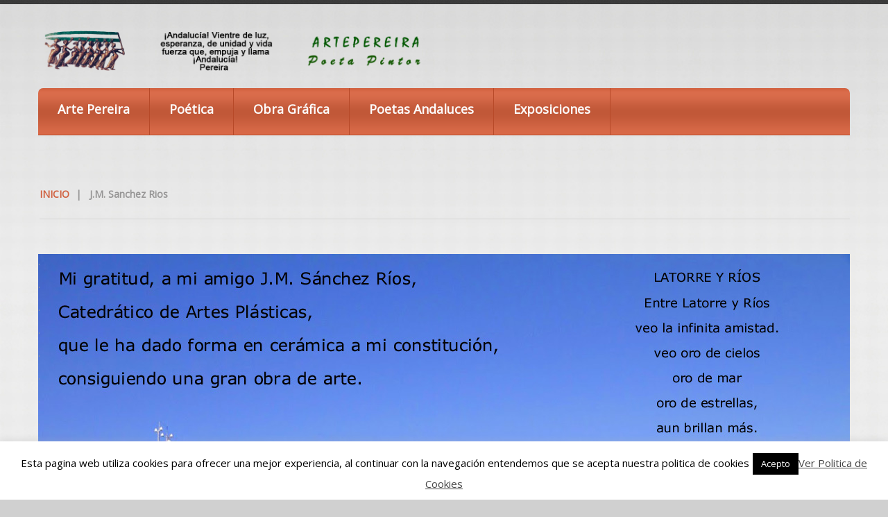

--- FILE ---
content_type: text/html; charset=UTF-8
request_url: https://www.artepereira.com/j-m-sanchez-rios/
body_size: 16496
content:
 <!DOCTYPE html>
<!--[if lt IE 7 ]><html class="ie ie6" lang="es"> <![endif]-->
<!--[if IE 7 ]><html class="ie ie7" lang="es"> <![endif]-->
<!--[if IE 8 ]><html class="ie ie8" lang="es"> <![endif]-->
<!--[if IE 9 ]><html class="ie ie9" lang="es"> <![endif]-->
<!--[if (gt IE 9)|!(IE)]><!--><html lang="es"> <!--<![endif]-->
<head>
	<title>J.M. Sanchez Rios - ARTEPEREIRAARTEPEREIRA</title>
	<meta name="description" content="J.M. Sanchez Rios - ARTEPEREIRA | " />
	<meta charset="UTF-8" />
	<meta name="viewport" content="width=device-width, initial-scale=1.0">
	<link rel="profile" href="//gmpg.org/xfn/11" />
		<link rel="icon" href="https://www.artepereira.com/wp-content/themes/theme51041/favicon.ico" type="image/x-icon" />
		<link rel="pingback" href="https://www.artepereira.com/xmlrpc.php" />
	<link rel="alternate" type="application/rss+xml" title="ARTEPEREIRA" href="https://www.artepereira.com/feed/" />
	<link rel="alternate" type="application/atom+xml" title="ARTEPEREIRA" href="https://www.artepereira.com/feed/atom/" />
	<link rel="stylesheet" type="text/css" media="all" href="https://www.artepereira.com/wp-content/themes/theme51041/bootstrap/css/bootstrap.css" />
	<link rel="stylesheet" type="text/css" media="all" href="https://www.artepereira.com/wp-content/themes/theme51041/bootstrap/css/responsive.css" />
	<link rel="stylesheet" type="text/css" media="all" href="https://www.artepereira.com/wp-content/themes/CherryFramework/css/camera.css" />
	<link rel="stylesheet" type="text/css" media="all" href="https://www.artepereira.com/wp-content/themes/theme51041/style.css" />
	<meta name='robots' content='max-image-preview:large' />

<!-- This site is optimized with the Yoast SEO plugin v12.7.1 - https://yoast.com/wordpress/plugins/seo/ -->
<meta name="robots" content="max-snippet:-1, max-image-preview:large, max-video-preview:-1"/>
<link rel="canonical" href="https://www.artepereira.com/j-m-sanchez-rios/" />
<meta property="og:locale" content="es_ES" />
<meta property="og:type" content="article" />
<meta property="og:title" content="J.M. Sanchez Rios - ARTEPEREIRA" />
<meta property="og:description" content=". . . . . . . . . . . . . . . . . . . . . . ." />
<meta property="og:url" content="https://www.artepereira.com/j-m-sanchez-rios/" />
<meta property="og:site_name" content="ARTEPEREIRA" />
<meta name="twitter:card" content="summary_large_image" />
<meta name="twitter:description" content=". . . . . . . . . . . . . . . . . . . . . . ." />
<meta name="twitter:title" content="J.M. Sanchez Rios - ARTEPEREIRA" />
<script type='application/ld+json' class='yoast-schema-graph yoast-schema-graph--main'>{"@context":"https://schema.org","@graph":[{"@type":["Person","Organization"],"@id":"https://www.artepereira.com/#/schema/person/4b5ef581bb96b523c00de532a982ecb2","name":"admin","image":{"@type":"ImageObject","@id":"https://www.artepereira.com/#personlogo","url":"https://secure.gravatar.com/avatar/5cb5addeb3d153e47b64295b62036664?s=96&d=mm&r=g","caption":"admin"},"logo":{"@id":"https://www.artepereira.com/#personlogo"},"sameAs":[]},{"@type":"WebSite","@id":"https://www.artepereira.com/#website","url":"https://www.artepereira.com/","name":"ARTEPEREIRA","publisher":{"@id":"https://www.artepereira.com/#/schema/person/4b5ef581bb96b523c00de532a982ecb2"},"potentialAction":{"@type":"SearchAction","target":"https://www.artepereira.com/?s={search_term_string}","query-input":"required name=search_term_string"}},{"@type":"WebPage","@id":"https://www.artepereira.com/j-m-sanchez-rios/#webpage","url":"https://www.artepereira.com/j-m-sanchez-rios/","inLanguage":"es","name":"J.M. Sanchez Rios - ARTEPEREIRA","isPartOf":{"@id":"https://www.artepereira.com/#website"},"datePublished":"2015-04-27T08:05:34+00:00","dateModified":"2015-05-05T22:11:55+00:00"}]}</script>
<!-- / Yoast SEO plugin. -->

<link rel='dns-prefetch' href='//maps.googleapis.com' />
<link rel='dns-prefetch' href='//www.google.com' />
<link rel='dns-prefetch' href='//netdna.bootstrapcdn.com' />
<link rel='dns-prefetch' href='//fonts.googleapis.com' />
<link rel="alternate" type="application/rss+xml" title="ARTEPEREIRA &raquo; Feed" href="https://www.artepereira.com/feed/" />
<link rel="alternate" type="application/rss+xml" title="ARTEPEREIRA &raquo; Feed de los comentarios" href="https://www.artepereira.com/comments/feed/" />
		<!-- This site uses the Google Analytics by ExactMetrics plugin v7.10.0 - Using Analytics tracking - https://www.exactmetrics.com/ -->
							<script
				src="//www.googletagmanager.com/gtag/js?id=UA-130646862-1"  data-cfasync="false" data-wpfc-render="false" type="text/javascript" async></script>
			<script data-cfasync="false" data-wpfc-render="false" type="text/javascript">
				var em_version = '7.10.0';
				var em_track_user = true;
				var em_no_track_reason = '';
				
								var disableStrs = [
															'ga-disable-UA-130646862-1',
									];

				/* Function to detect opted out users */
				function __gtagTrackerIsOptedOut() {
					for (var index = 0; index < disableStrs.length; index++) {
						if (document.cookie.indexOf(disableStrs[index] + '=true') > -1) {
							return true;
						}
					}

					return false;
				}

				/* Disable tracking if the opt-out cookie exists. */
				if (__gtagTrackerIsOptedOut()) {
					for (var index = 0; index < disableStrs.length; index++) {
						window[disableStrs[index]] = true;
					}
				}

				/* Opt-out function */
				function __gtagTrackerOptout() {
					for (var index = 0; index < disableStrs.length; index++) {
						document.cookie = disableStrs[index] + '=true; expires=Thu, 31 Dec 2099 23:59:59 UTC; path=/';
						window[disableStrs[index]] = true;
					}
				}

				if ('undefined' === typeof gaOptout) {
					function gaOptout() {
						__gtagTrackerOptout();
					}
				}
								window.dataLayer = window.dataLayer || [];

				window.ExactMetricsDualTracker = {
					helpers: {},
					trackers: {},
				};
				if (em_track_user) {
					function __gtagDataLayer() {
						dataLayer.push(arguments);
					}

					function __gtagTracker(type, name, parameters) {
						if (!parameters) {
							parameters = {};
						}

						if (parameters.send_to) {
							__gtagDataLayer.apply(null, arguments);
							return;
						}

						if (type === 'event') {
							
														parameters.send_to = exactmetrics_frontend.ua;
							__gtagDataLayer(type, name, parameters);
													} else {
							__gtagDataLayer.apply(null, arguments);
						}
					}

					__gtagTracker('js', new Date());
					__gtagTracker('set', {
						'developer_id.dNDMyYj': true,
											});
															__gtagTracker('config', 'UA-130646862-1', {"forceSSL":"true"} );
										window.gtag = __gtagTracker;										(function () {
						/* https://developers.google.com/analytics/devguides/collection/analyticsjs/ */
						/* ga and __gaTracker compatibility shim. */
						var noopfn = function () {
							return null;
						};
						var newtracker = function () {
							return new Tracker();
						};
						var Tracker = function () {
							return null;
						};
						var p = Tracker.prototype;
						p.get = noopfn;
						p.set = noopfn;
						p.send = function () {
							var args = Array.prototype.slice.call(arguments);
							args.unshift('send');
							__gaTracker.apply(null, args);
						};
						var __gaTracker = function () {
							var len = arguments.length;
							if (len === 0) {
								return;
							}
							var f = arguments[len - 1];
							if (typeof f !== 'object' || f === null || typeof f.hitCallback !== 'function') {
								if ('send' === arguments[0]) {
									var hitConverted, hitObject = false, action;
									if ('event' === arguments[1]) {
										if ('undefined' !== typeof arguments[3]) {
											hitObject = {
												'eventAction': arguments[3],
												'eventCategory': arguments[2],
												'eventLabel': arguments[4],
												'value': arguments[5] ? arguments[5] : 1,
											}
										}
									}
									if ('pageview' === arguments[1]) {
										if ('undefined' !== typeof arguments[2]) {
											hitObject = {
												'eventAction': 'page_view',
												'page_path': arguments[2],
											}
										}
									}
									if (typeof arguments[2] === 'object') {
										hitObject = arguments[2];
									}
									if (typeof arguments[5] === 'object') {
										Object.assign(hitObject, arguments[5]);
									}
									if ('undefined' !== typeof arguments[1].hitType) {
										hitObject = arguments[1];
										if ('pageview' === hitObject.hitType) {
											hitObject.eventAction = 'page_view';
										}
									}
									if (hitObject) {
										action = 'timing' === arguments[1].hitType ? 'timing_complete' : hitObject.eventAction;
										hitConverted = mapArgs(hitObject);
										__gtagTracker('event', action, hitConverted);
									}
								}
								return;
							}

							function mapArgs(args) {
								var arg, hit = {};
								var gaMap = {
									'eventCategory': 'event_category',
									'eventAction': 'event_action',
									'eventLabel': 'event_label',
									'eventValue': 'event_value',
									'nonInteraction': 'non_interaction',
									'timingCategory': 'event_category',
									'timingVar': 'name',
									'timingValue': 'value',
									'timingLabel': 'event_label',
									'page': 'page_path',
									'location': 'page_location',
									'title': 'page_title',
								};
								for (arg in args) {
																		if (!(!args.hasOwnProperty(arg) || !gaMap.hasOwnProperty(arg))) {
										hit[gaMap[arg]] = args[arg];
									} else {
										hit[arg] = args[arg];
									}
								}
								return hit;
							}

							try {
								f.hitCallback();
							} catch (ex) {
							}
						};
						__gaTracker.create = newtracker;
						__gaTracker.getByName = newtracker;
						__gaTracker.getAll = function () {
							return [];
						};
						__gaTracker.remove = noopfn;
						__gaTracker.loaded = true;
						window['__gaTracker'] = __gaTracker;
					})();
									} else {
										console.log("");
					(function () {
						function __gtagTracker() {
							return null;
						}

						window['__gtagTracker'] = __gtagTracker;
						window['gtag'] = __gtagTracker;
					})();
									}
			</script>
				<!-- / Google Analytics by ExactMetrics -->
		<script type="text/javascript">
window._wpemojiSettings = {"baseUrl":"https:\/\/s.w.org\/images\/core\/emoji\/14.0.0\/72x72\/","ext":".png","svgUrl":"https:\/\/s.w.org\/images\/core\/emoji\/14.0.0\/svg\/","svgExt":".svg","source":{"concatemoji":"https:\/\/www.artepereira.com\/wp-includes\/js\/wp-emoji-release.min.js?ver=a93b5aeb8530ddd9e732cc048ce789ea"}};
/*! This file is auto-generated */
!function(e,a,t){var n,r,o,i=a.createElement("canvas"),p=i.getContext&&i.getContext("2d");function s(e,t){p.clearRect(0,0,i.width,i.height),p.fillText(e,0,0);e=i.toDataURL();return p.clearRect(0,0,i.width,i.height),p.fillText(t,0,0),e===i.toDataURL()}function c(e){var t=a.createElement("script");t.src=e,t.defer=t.type="text/javascript",a.getElementsByTagName("head")[0].appendChild(t)}for(o=Array("flag","emoji"),t.supports={everything:!0,everythingExceptFlag:!0},r=0;r<o.length;r++)t.supports[o[r]]=function(e){if(p&&p.fillText)switch(p.textBaseline="top",p.font="600 32px Arial",e){case"flag":return s("\ud83c\udff3\ufe0f\u200d\u26a7\ufe0f","\ud83c\udff3\ufe0f\u200b\u26a7\ufe0f")?!1:!s("\ud83c\uddfa\ud83c\uddf3","\ud83c\uddfa\u200b\ud83c\uddf3")&&!s("\ud83c\udff4\udb40\udc67\udb40\udc62\udb40\udc65\udb40\udc6e\udb40\udc67\udb40\udc7f","\ud83c\udff4\u200b\udb40\udc67\u200b\udb40\udc62\u200b\udb40\udc65\u200b\udb40\udc6e\u200b\udb40\udc67\u200b\udb40\udc7f");case"emoji":return!s("\ud83e\udef1\ud83c\udffb\u200d\ud83e\udef2\ud83c\udfff","\ud83e\udef1\ud83c\udffb\u200b\ud83e\udef2\ud83c\udfff")}return!1}(o[r]),t.supports.everything=t.supports.everything&&t.supports[o[r]],"flag"!==o[r]&&(t.supports.everythingExceptFlag=t.supports.everythingExceptFlag&&t.supports[o[r]]);t.supports.everythingExceptFlag=t.supports.everythingExceptFlag&&!t.supports.flag,t.DOMReady=!1,t.readyCallback=function(){t.DOMReady=!0},t.supports.everything||(n=function(){t.readyCallback()},a.addEventListener?(a.addEventListener("DOMContentLoaded",n,!1),e.addEventListener("load",n,!1)):(e.attachEvent("onload",n),a.attachEvent("onreadystatechange",function(){"complete"===a.readyState&&t.readyCallback()})),(e=t.source||{}).concatemoji?c(e.concatemoji):e.wpemoji&&e.twemoji&&(c(e.twemoji),c(e.wpemoji)))}(window,document,window._wpemojiSettings);
</script>
<style type="text/css">
img.wp-smiley,
img.emoji {
	display: inline !important;
	border: none !important;
	box-shadow: none !important;
	height: 1em !important;
	width: 1em !important;
	margin: 0 0.07em !important;
	vertical-align: -0.1em !important;
	background: none !important;
	padding: 0 !important;
}
</style>
	<link rel='stylesheet' id='flexslider-css' href='https://www.artepereira.com/wp-content/plugins/cherry-plugin/lib/js/FlexSlider/flexslider.css?ver=2.2.0' type='text/css' media='all' />
<link rel='stylesheet' id='owl-carousel-css' href='https://www.artepereira.com/wp-content/plugins/cherry-plugin/lib/js/owl-carousel/owl.carousel.css?ver=1.24' type='text/css' media='all' />
<link rel='stylesheet' id='owl-theme-css' href='https://www.artepereira.com/wp-content/plugins/cherry-plugin/lib/js/owl-carousel/owl.theme.css?ver=1.24' type='text/css' media='all' />
<link rel='stylesheet' id='font-awesome-css' href='//netdna.bootstrapcdn.com/font-awesome/3.2.1/css/font-awesome.css?ver=3.2.1' type='text/css' media='all' />
<link rel='stylesheet' id='cherry-plugin-css' href='https://www.artepereira.com/wp-content/plugins/cherry-plugin/includes/css/cherry-plugin.css?ver=1.2.8.1' type='text/css' media='all' />
<link rel='stylesheet' id='wp-block-library-css' href='https://www.artepereira.com/wp-includes/css/dist/block-library/style.min.css?ver=a93b5aeb8530ddd9e732cc048ce789ea' type='text/css' media='all' />
<link rel='stylesheet' id='classic-theme-styles-css' href='https://www.artepereira.com/wp-includes/css/classic-themes.min.css?ver=a93b5aeb8530ddd9e732cc048ce789ea' type='text/css' media='all' />
<style id='global-styles-inline-css' type='text/css'>
body{--wp--preset--color--black: #000000;--wp--preset--color--cyan-bluish-gray: #abb8c3;--wp--preset--color--white: #ffffff;--wp--preset--color--pale-pink: #f78da7;--wp--preset--color--vivid-red: #cf2e2e;--wp--preset--color--luminous-vivid-orange: #ff6900;--wp--preset--color--luminous-vivid-amber: #fcb900;--wp--preset--color--light-green-cyan: #7bdcb5;--wp--preset--color--vivid-green-cyan: #00d084;--wp--preset--color--pale-cyan-blue: #8ed1fc;--wp--preset--color--vivid-cyan-blue: #0693e3;--wp--preset--color--vivid-purple: #9b51e0;--wp--preset--gradient--vivid-cyan-blue-to-vivid-purple: linear-gradient(135deg,rgba(6,147,227,1) 0%,rgb(155,81,224) 100%);--wp--preset--gradient--light-green-cyan-to-vivid-green-cyan: linear-gradient(135deg,rgb(122,220,180) 0%,rgb(0,208,130) 100%);--wp--preset--gradient--luminous-vivid-amber-to-luminous-vivid-orange: linear-gradient(135deg,rgba(252,185,0,1) 0%,rgba(255,105,0,1) 100%);--wp--preset--gradient--luminous-vivid-orange-to-vivid-red: linear-gradient(135deg,rgba(255,105,0,1) 0%,rgb(207,46,46) 100%);--wp--preset--gradient--very-light-gray-to-cyan-bluish-gray: linear-gradient(135deg,rgb(238,238,238) 0%,rgb(169,184,195) 100%);--wp--preset--gradient--cool-to-warm-spectrum: linear-gradient(135deg,rgb(74,234,220) 0%,rgb(151,120,209) 20%,rgb(207,42,186) 40%,rgb(238,44,130) 60%,rgb(251,105,98) 80%,rgb(254,248,76) 100%);--wp--preset--gradient--blush-light-purple: linear-gradient(135deg,rgb(255,206,236) 0%,rgb(152,150,240) 100%);--wp--preset--gradient--blush-bordeaux: linear-gradient(135deg,rgb(254,205,165) 0%,rgb(254,45,45) 50%,rgb(107,0,62) 100%);--wp--preset--gradient--luminous-dusk: linear-gradient(135deg,rgb(255,203,112) 0%,rgb(199,81,192) 50%,rgb(65,88,208) 100%);--wp--preset--gradient--pale-ocean: linear-gradient(135deg,rgb(255,245,203) 0%,rgb(182,227,212) 50%,rgb(51,167,181) 100%);--wp--preset--gradient--electric-grass: linear-gradient(135deg,rgb(202,248,128) 0%,rgb(113,206,126) 100%);--wp--preset--gradient--midnight: linear-gradient(135deg,rgb(2,3,129) 0%,rgb(40,116,252) 100%);--wp--preset--duotone--dark-grayscale: url('#wp-duotone-dark-grayscale');--wp--preset--duotone--grayscale: url('#wp-duotone-grayscale');--wp--preset--duotone--purple-yellow: url('#wp-duotone-purple-yellow');--wp--preset--duotone--blue-red: url('#wp-duotone-blue-red');--wp--preset--duotone--midnight: url('#wp-duotone-midnight');--wp--preset--duotone--magenta-yellow: url('#wp-duotone-magenta-yellow');--wp--preset--duotone--purple-green: url('#wp-duotone-purple-green');--wp--preset--duotone--blue-orange: url('#wp-duotone-blue-orange');--wp--preset--font-size--small: 13px;--wp--preset--font-size--medium: 20px;--wp--preset--font-size--large: 36px;--wp--preset--font-size--x-large: 42px;--wp--preset--spacing--20: 0.44rem;--wp--preset--spacing--30: 0.67rem;--wp--preset--spacing--40: 1rem;--wp--preset--spacing--50: 1.5rem;--wp--preset--spacing--60: 2.25rem;--wp--preset--spacing--70: 3.38rem;--wp--preset--spacing--80: 5.06rem;--wp--preset--shadow--natural: 6px 6px 9px rgba(0, 0, 0, 0.2);--wp--preset--shadow--deep: 12px 12px 50px rgba(0, 0, 0, 0.4);--wp--preset--shadow--sharp: 6px 6px 0px rgba(0, 0, 0, 0.2);--wp--preset--shadow--outlined: 6px 6px 0px -3px rgba(255, 255, 255, 1), 6px 6px rgba(0, 0, 0, 1);--wp--preset--shadow--crisp: 6px 6px 0px rgba(0, 0, 0, 1);}:where(.is-layout-flex){gap: 0.5em;}body .is-layout-flow > .alignleft{float: left;margin-inline-start: 0;margin-inline-end: 2em;}body .is-layout-flow > .alignright{float: right;margin-inline-start: 2em;margin-inline-end: 0;}body .is-layout-flow > .aligncenter{margin-left: auto !important;margin-right: auto !important;}body .is-layout-constrained > .alignleft{float: left;margin-inline-start: 0;margin-inline-end: 2em;}body .is-layout-constrained > .alignright{float: right;margin-inline-start: 2em;margin-inline-end: 0;}body .is-layout-constrained > .aligncenter{margin-left: auto !important;margin-right: auto !important;}body .is-layout-constrained > :where(:not(.alignleft):not(.alignright):not(.alignfull)){max-width: var(--wp--style--global--content-size);margin-left: auto !important;margin-right: auto !important;}body .is-layout-constrained > .alignwide{max-width: var(--wp--style--global--wide-size);}body .is-layout-flex{display: flex;}body .is-layout-flex{flex-wrap: wrap;align-items: center;}body .is-layout-flex > *{margin: 0;}:where(.wp-block-columns.is-layout-flex){gap: 2em;}.has-black-color{color: var(--wp--preset--color--black) !important;}.has-cyan-bluish-gray-color{color: var(--wp--preset--color--cyan-bluish-gray) !important;}.has-white-color{color: var(--wp--preset--color--white) !important;}.has-pale-pink-color{color: var(--wp--preset--color--pale-pink) !important;}.has-vivid-red-color{color: var(--wp--preset--color--vivid-red) !important;}.has-luminous-vivid-orange-color{color: var(--wp--preset--color--luminous-vivid-orange) !important;}.has-luminous-vivid-amber-color{color: var(--wp--preset--color--luminous-vivid-amber) !important;}.has-light-green-cyan-color{color: var(--wp--preset--color--light-green-cyan) !important;}.has-vivid-green-cyan-color{color: var(--wp--preset--color--vivid-green-cyan) !important;}.has-pale-cyan-blue-color{color: var(--wp--preset--color--pale-cyan-blue) !important;}.has-vivid-cyan-blue-color{color: var(--wp--preset--color--vivid-cyan-blue) !important;}.has-vivid-purple-color{color: var(--wp--preset--color--vivid-purple) !important;}.has-black-background-color{background-color: var(--wp--preset--color--black) !important;}.has-cyan-bluish-gray-background-color{background-color: var(--wp--preset--color--cyan-bluish-gray) !important;}.has-white-background-color{background-color: var(--wp--preset--color--white) !important;}.has-pale-pink-background-color{background-color: var(--wp--preset--color--pale-pink) !important;}.has-vivid-red-background-color{background-color: var(--wp--preset--color--vivid-red) !important;}.has-luminous-vivid-orange-background-color{background-color: var(--wp--preset--color--luminous-vivid-orange) !important;}.has-luminous-vivid-amber-background-color{background-color: var(--wp--preset--color--luminous-vivid-amber) !important;}.has-light-green-cyan-background-color{background-color: var(--wp--preset--color--light-green-cyan) !important;}.has-vivid-green-cyan-background-color{background-color: var(--wp--preset--color--vivid-green-cyan) !important;}.has-pale-cyan-blue-background-color{background-color: var(--wp--preset--color--pale-cyan-blue) !important;}.has-vivid-cyan-blue-background-color{background-color: var(--wp--preset--color--vivid-cyan-blue) !important;}.has-vivid-purple-background-color{background-color: var(--wp--preset--color--vivid-purple) !important;}.has-black-border-color{border-color: var(--wp--preset--color--black) !important;}.has-cyan-bluish-gray-border-color{border-color: var(--wp--preset--color--cyan-bluish-gray) !important;}.has-white-border-color{border-color: var(--wp--preset--color--white) !important;}.has-pale-pink-border-color{border-color: var(--wp--preset--color--pale-pink) !important;}.has-vivid-red-border-color{border-color: var(--wp--preset--color--vivid-red) !important;}.has-luminous-vivid-orange-border-color{border-color: var(--wp--preset--color--luminous-vivid-orange) !important;}.has-luminous-vivid-amber-border-color{border-color: var(--wp--preset--color--luminous-vivid-amber) !important;}.has-light-green-cyan-border-color{border-color: var(--wp--preset--color--light-green-cyan) !important;}.has-vivid-green-cyan-border-color{border-color: var(--wp--preset--color--vivid-green-cyan) !important;}.has-pale-cyan-blue-border-color{border-color: var(--wp--preset--color--pale-cyan-blue) !important;}.has-vivid-cyan-blue-border-color{border-color: var(--wp--preset--color--vivid-cyan-blue) !important;}.has-vivid-purple-border-color{border-color: var(--wp--preset--color--vivid-purple) !important;}.has-vivid-cyan-blue-to-vivid-purple-gradient-background{background: var(--wp--preset--gradient--vivid-cyan-blue-to-vivid-purple) !important;}.has-light-green-cyan-to-vivid-green-cyan-gradient-background{background: var(--wp--preset--gradient--light-green-cyan-to-vivid-green-cyan) !important;}.has-luminous-vivid-amber-to-luminous-vivid-orange-gradient-background{background: var(--wp--preset--gradient--luminous-vivid-amber-to-luminous-vivid-orange) !important;}.has-luminous-vivid-orange-to-vivid-red-gradient-background{background: var(--wp--preset--gradient--luminous-vivid-orange-to-vivid-red) !important;}.has-very-light-gray-to-cyan-bluish-gray-gradient-background{background: var(--wp--preset--gradient--very-light-gray-to-cyan-bluish-gray) !important;}.has-cool-to-warm-spectrum-gradient-background{background: var(--wp--preset--gradient--cool-to-warm-spectrum) !important;}.has-blush-light-purple-gradient-background{background: var(--wp--preset--gradient--blush-light-purple) !important;}.has-blush-bordeaux-gradient-background{background: var(--wp--preset--gradient--blush-bordeaux) !important;}.has-luminous-dusk-gradient-background{background: var(--wp--preset--gradient--luminous-dusk) !important;}.has-pale-ocean-gradient-background{background: var(--wp--preset--gradient--pale-ocean) !important;}.has-electric-grass-gradient-background{background: var(--wp--preset--gradient--electric-grass) !important;}.has-midnight-gradient-background{background: var(--wp--preset--gradient--midnight) !important;}.has-small-font-size{font-size: var(--wp--preset--font-size--small) !important;}.has-medium-font-size{font-size: var(--wp--preset--font-size--medium) !important;}.has-large-font-size{font-size: var(--wp--preset--font-size--large) !important;}.has-x-large-font-size{font-size: var(--wp--preset--font-size--x-large) !important;}
.wp-block-navigation a:where(:not(.wp-element-button)){color: inherit;}
:where(.wp-block-columns.is-layout-flex){gap: 2em;}
.wp-block-pullquote{font-size: 1.5em;line-height: 1.6;}
</style>
<link rel='stylesheet' id='contact-form-7-css' href='https://www.artepereira.com/wp-content/plugins/contact-form-7/includes/css/styles.css?ver=5.1.6' type='text/css' media='all' />
<link rel='stylesheet' id='cookie-law-info-css' href='https://www.artepereira.com/wp-content/plugins/cookie-law-info/legacy/public/css/cookie-law-info-public.css?ver=3.3.8' type='text/css' media='all' />
<link rel='stylesheet' id='cookie-law-info-gdpr-css' href='https://www.artepereira.com/wp-content/plugins/cookie-law-info/legacy/public/css/cookie-law-info-gdpr.css?ver=3.3.8' type='text/css' media='all' />
<link rel='stylesheet' id='prettyphoto-css' href='https://www.artepereira.com/wp-content/plugins/radykal-fancy-gallery/prettyphoto/css/prettyPhoto.css?ver=a93b5aeb8530ddd9e732cc048ce789ea' type='text/css' media='all' />
<link rel='stylesheet' id='fancybox-css' href='https://www.artepereira.com/wp-content/plugins/radykal-fancy-gallery/fancybox/jquery.fancybox.css?ver=a93b5aeb8530ddd9e732cc048ce789ea' type='text/css' media='all' />
<link rel='stylesheet' id='fancybox-buttons-css' href='https://www.artepereira.com/wp-content/plugins/radykal-fancy-gallery/fancybox/helpers/jquery.fancybox-buttons.css?ver=a93b5aeb8530ddd9e732cc048ce789ea' type='text/css' media='all' />
<link rel='stylesheet' id='fancybox-thumbs-css' href='https://www.artepereira.com/wp-content/plugins/radykal-fancy-gallery/fancybox/helpers/jquery.fancybox-thumbs.css?ver=a93b5aeb8530ddd9e732cc048ce789ea' type='text/css' media='all' />
<link rel='stylesheet' id='mejs-css' href='https://www.artepereira.com/wp-content/plugins/radykal-fancy-gallery/mejs/mediaelementplayer.css?ver=a93b5aeb8530ddd9e732cc048ce789ea' type='text/css' media='all' />
<link rel='stylesheet' id='mejs-skins-css' href='https://www.artepereira.com/wp-content/plugins/radykal-fancy-gallery/mejs/mejs-skins.css?ver=a93b5aeb8530ddd9e732cc048ce789ea' type='text/css' media='all' />
<link rel='stylesheet' id='font-awesome-4-css' href='//netdna.bootstrapcdn.com/font-awesome/4.0.1/css/font-awesome.css?ver=4.0.1' type='text/css' media='all' />
<link rel='stylesheet' id='radykal-fancy-gallery-css' href='https://www.artepereira.com/wp-content/plugins/radykal-fancy-gallery/css/jquery.fancygallery.css?ver=2.3.3' type='text/css' media='all' />
<link rel='stylesheet' id='theme51041-css' href='https://www.artepereira.com/wp-content/themes/theme51041/main-style.css' type='text/css' media='all' />
<link rel='stylesheet' id='magnific-popup-css' href='https://www.artepereira.com/wp-content/themes/CherryFramework/css/magnific-popup.css?ver=0.9.3' type='text/css' media='all' />
<link rel='stylesheet' id='options_typography_Open+Sans-css' href='//fonts.googleapis.com/css?family=Open+Sans&#038;subset=latin' type='text/css' media='all' />
<script type='text/javascript' src='https://www.artepereira.com/wp-content/themes/CherryFramework/js/jquery-1.7.2.min.js?ver=1.7.2' id='jquery-js'></script>
<script type='text/javascript' src='https://www.artepereira.com/wp-content/plugins/cherry-plugin/lib/js/jquery.easing.1.3.js?ver=1.3' id='easing-js'></script>
<script type='text/javascript' src='https://www.artepereira.com/wp-content/plugins/cherry-plugin/lib/js/elasti-carousel/jquery.elastislide.js?ver=1.2.8.1' id='elastislide-js'></script>
<script type='text/javascript' src='//maps.googleapis.com/maps/api/js?v=3.exp&#038;sensor=false&#038;ver=a93b5aeb8530ddd9e732cc048ce789ea' id='googlemapapis-js'></script>
<script type='text/javascript' src='https://www.artepereira.com/wp-content/plugins/google-analytics-dashboard-for-wp/assets/js/frontend-gtag.min.js?ver=7.10.0' id='exactmetrics-frontend-script-js'></script>
<script data-cfasync="false" data-wpfc-render="false" type="text/javascript" id='exactmetrics-frontend-script-js-extra'>/* <![CDATA[ */
var exactmetrics_frontend = {"js_events_tracking":"true","download_extensions":"zip,mp3,mpeg,pdf,docx,pptx,xlsx,rar","inbound_paths":"[{\"path\":\"\\\/go\\\/\",\"label\":\"affiliate\"},{\"path\":\"\\\/recommend\\\/\",\"label\":\"affiliate\"}]","home_url":"https:\/\/www.artepereira.com","hash_tracking":"false","ua":"UA-130646862-1","v4_id":""};/* ]]> */
</script>
<script type='text/javascript' id='cookie-law-info-js-extra'>
/* <![CDATA[ */
var Cli_Data = {"nn_cookie_ids":[],"cookielist":[],"non_necessary_cookies":[],"ccpaEnabled":"","ccpaRegionBased":"","ccpaBarEnabled":"","strictlyEnabled":["necessary","obligatoire"],"ccpaType":"gdpr","js_blocking":"","custom_integration":"","triggerDomRefresh":"","secure_cookies":""};
var cli_cookiebar_settings = {"animate_speed_hide":"500","animate_speed_show":"500","background":"#ffffff","border":"#444","border_on":"","button_1_button_colour":"#000","button_1_button_hover":"#000000","button_1_link_colour":"#fff","button_1_as_button":"1","button_1_new_win":"","button_2_button_colour":"#333","button_2_button_hover":"#292929","button_2_link_colour":"#444","button_2_as_button":"","button_2_hidebar":"","button_3_button_colour":"#000","button_3_button_hover":"#000000","button_3_link_colour":"#fff","button_3_as_button":"1","button_3_new_win":"","button_4_button_colour":"#000","button_4_button_hover":"#000000","button_4_link_colour":"#fff","button_4_as_button":"1","button_7_button_colour":"#61a229","button_7_button_hover":"#4e8221","button_7_link_colour":"#fff","button_7_as_button":"1","button_7_new_win":"","font_family":"inherit","header_fix":"","notify_animate_hide":"1","notify_animate_show":"","notify_div_id":"#cookie-law-info-bar","notify_position_horizontal":"right","notify_position_vertical":"bottom","scroll_close":"","scroll_close_reload":"","accept_close_reload":"","reject_close_reload":"","showagain_tab":"1","showagain_background":"#fff","showagain_border":"#000","showagain_div_id":"#cookie-law-info-again","showagain_x_position":"100px","text":"#000","show_once_yn":"","show_once":"10000","logging_on":"","as_popup":"","popup_overlay":"1","bar_heading_text":"","cookie_bar_as":"banner","popup_showagain_position":"bottom-right","widget_position":"left"};
var log_object = {"ajax_url":"https:\/\/www.artepereira.com\/wp-admin\/admin-ajax.php"};
/* ]]> */
</script>
<script type='text/javascript' src='https://www.artepereira.com/wp-content/plugins/cookie-law-info/legacy/public/js/cookie-law-info-public.js?ver=3.3.8' id='cookie-law-info-js'></script>
<script type='text/javascript' src='https://www.artepereira.com/wp-content/themes/CherryFramework/js/jquery-migrate-1.2.1.min.js?ver=1.2.1' id='migrate-js'></script>
<script type='text/javascript' src='https://www.artepereira.com/wp-includes/js/swfobject.js?ver=2.2-20120417' id='swfobject-js'></script>
<script type='text/javascript' src='https://www.artepereira.com/wp-content/themes/CherryFramework/js/modernizr.js?ver=2.0.6' id='modernizr-js'></script>
<script type='text/javascript' src='https://www.artepereira.com/wp-content/themes/CherryFramework/js/jflickrfeed.js?ver=1.0' id='jflickrfeed-js'></script>
<script type='text/javascript' src='https://www.artepereira.com/wp-content/themes/CherryFramework/js/custom.js?ver=1.0' id='custom-js'></script>
<script type='text/javascript' src='https://www.artepereira.com/wp-content/themes/CherryFramework/bootstrap/js/bootstrap.min.js?ver=2.3.0' id='bootstrap-js'></script>
<link rel="https://api.w.org/" href="https://www.artepereira.com/wp-json/" /><link rel="alternate" type="application/json" href="https://www.artepereira.com/wp-json/wp/v2/pages/3029" /><link rel="EditURI" type="application/rsd+xml" title="RSD" href="https://www.artepereira.com/xmlrpc.php?rsd" />
<link rel="wlwmanifest" type="application/wlwmanifest+xml" href="https://www.artepereira.com/wp-includes/wlwmanifest.xml" />

<link rel='shortlink' href='https://www.artepereira.com/?p=3029' />
<link rel="alternate" type="application/json+oembed" href="https://www.artepereira.com/wp-json/oembed/1.0/embed?url=https%3A%2F%2Fwww.artepereira.com%2Fj-m-sanchez-rios%2F" />
<link rel="alternate" type="text/xml+oembed" href="https://www.artepereira.com/wp-json/oembed/1.0/embed?url=https%3A%2F%2Fwww.artepereira.com%2Fj-m-sanchez-rios%2F&#038;format=xml" />
<script type="text/javascript">
(function(url){
	if(/(?:Chrome\/26\.0\.1410\.63 Safari\/537\.31|WordfenceTestMonBot)/.test(navigator.userAgent)){ return; }
	var addEvent = function(evt, handler) {
		if (window.addEventListener) {
			document.addEventListener(evt, handler, false);
		} else if (window.attachEvent) {
			document.attachEvent('on' + evt, handler);
		}
	};
	var removeEvent = function(evt, handler) {
		if (window.removeEventListener) {
			document.removeEventListener(evt, handler, false);
		} else if (window.detachEvent) {
			document.detachEvent('on' + evt, handler);
		}
	};
	var evts = 'contextmenu dblclick drag dragend dragenter dragleave dragover dragstart drop keydown keypress keyup mousedown mousemove mouseout mouseover mouseup mousewheel scroll'.split(' ');
	var logHuman = function() {
		if (window.wfLogHumanRan) { return; }
		window.wfLogHumanRan = true;
		var wfscr = document.createElement('script');
		wfscr.type = 'text/javascript';
		wfscr.async = true;
		wfscr.src = url + '&r=' + Math.random();
		(document.getElementsByTagName('head')[0]||document.getElementsByTagName('body')[0]).appendChild(wfscr);
		for (var i = 0; i < evts.length; i++) {
			removeEvent(evts[i], logHuman);
		}
	};
	for (var i = 0; i < evts.length; i++) {
		addEvent(evts[i], logHuman);
	}
})('//www.artepereira.com/?wordfence_lh=1&hid=C6EC1728C1B94935E7834B27B4D50DEB');
</script><script>
 var system_folder = 'https://www.artepereira.com/wp-content/themes/CherryFramework/admin/data_management/',
	 CHILD_URL ='https://www.artepereira.com/wp-content/themes/theme51041',
	 PARENT_URL = 'https://www.artepereira.com/wp-content/themes/CherryFramework', 
	 CURRENT_THEME = 'theme51041'</script>
<style type='text/css'>
body { background-color:#d0d0d0 }

</style>
<style type='text/css'>
h1 { font: normal 30px/35px Open Sans;  color:#3f3f3f; }
h2 { font: normal 22px/22px Open Sans;  color:#3f3f3f; }
h3 { font: normal 18px/18px Open Sans;  color:#3f3f3f; }
h4 { font: normal 14px/18px Open Sans;  color:#3f3f3f; }
h5 { font: normal 12px/18px Open Sans;  color:#d05f3d; }
h6 { font: normal 12px/18px Open Sans;  color:#3f3f3f; }
body { font-weight: normal;}
.logo_h__txt, .logo_link { font: normal 56px/56px Open Sans;  color:#d05f3d; }
.sf-menu > li > a { font: bold 18px/19px Open Sans;  color:#fdfdfd; }
.nav.footer-nav a { font: normal 12px/18px Arial, Helvetica, sans-serif;  color:#ffffff; }
</style>
		<!--[if lt IE 9]>
		<div id="ie7-alert" style="width: 100%; text-align:center;">
			<img src="https://tmbhtest.com/images/ie7.jpg" alt="Upgrade IE 8" width="640" height="344" border="0" usemap="#Map" />
			<map name="Map" id="Map"><area shape="rect" coords="496,201,604,329" href="http://www.microsoft.com/windows/internet-explorer/default.aspx" target="_blank" alt="Download Interent Explorer" /><area shape="rect" coords="380,201,488,329" href="http://www.apple.com/safari/download/" target="_blank" alt="Download Apple Safari" /><area shape="rect" coords="268,202,376,330" href="http://www.opera.com/download/" target="_blank" alt="Download Opera" /><area shape="rect" coords="155,202,263,330" href="http://www.mozilla.com/" target="_blank" alt="Download Firefox" /><area shape="rect" coords="35,201,143,329" href="http://www.google.com/chrome" target="_blank" alt="Download Google Chrome" />
			</map>
		</div>
	<![endif]-->
	<!--[if gte IE 9]><!-->
		<script src="https://www.artepereira.com/wp-content/themes/CherryFramework/js/jquery.mobile.customized.min.js" type="text/javascript"></script>
		<script type="text/javascript">
			jQuery(function(){
				jQuery('.sf-menu').mobileMenu({defaultText: "Navegación..."});
			});
		</script>
	<!--<![endif]-->
	<script type="text/javascript">
		// Init navigation menu
		jQuery(function(){
		// main navigation init
			jQuery('ul.sf-menu').superfish({
				delay: 1000, // the delay in milliseconds that the mouse can remain outside a sub-menu without it closing
				animation: {
					opacity: "show",
					height: "show"
				}, // used to animate the sub-menu open
				speed: "normal", // animation speed
				autoArrows: false, // generation of arrow mark-up (for submenu)
				disableHI: true // to disable hoverIntent detection
			});

		//Zoom fix
		//IPad/IPhone
			var viewportmeta = document.querySelector && document.querySelector('meta[name="viewport"]'),
				ua = navigator.userAgent,
				gestureStart = function () {
					viewportmeta.content = "width=device-width, minimum-scale=0.25, maximum-scale=1.6, initial-scale=1.0";
				},
				scaleFix = function () {
					if (viewportmeta && /iPhone|iPad/.test(ua) && !/Opera Mini/.test(ua)) {
						viewportmeta.content = "width=device-width, minimum-scale=1.0, maximum-scale=1.0";
						document.addEventListener("gesturestart", gestureStart, false);
					}
				};
			scaleFix();
		})
	</script>
	<!-- stick up menu -->
	<script type="text/javascript">
		jQuery(document).ready(function(){
			if(!device.mobile() && !device.tablet()){
				jQuery('.header .nav__primary').tmStickUp({
					correctionSelector: jQuery('#wpadminbar')
				,	listenSelector: jQuery('.listenSelector')
				,	active: false				,	pseudo: true				});
			}
		})
	</script>
</head>

<body data-rsssl=1 class="page-template page-template-page-fullwidth page-template-page-fullwidth-php page page-id-3029">
	<div id="motopress-main" class="main-holder">
		<!--Begin #motopress-main-->
		<header class="motopress-wrapper header">
			<div class="container">
				<div class="row">
					<div class="span12" data-motopress-wrapper-file="wrapper/wrapper-header.php" data-motopress-wrapper-type="header" data-motopress-id="696e1c6bbb6ba">
						<div class="row top-header">
	<div class="span12" data-motopress-type="dynamic-sidebar" data-motopress-sidebar-id="header-sidebar">
			</div>
</div>
<div class="row">
	<div class="span6" data-motopress-type="static" data-motopress-static-file="static/static-logo.php">
		<!-- BEGIN LOGO -->
<div class="logo pull-left">
									<a href="https://www.artepereira.com/" class="logo_h logo_h__img"><img src="https://www.artepereira.com/wp-content/themes/theme51041/images/logo.png" alt="ARTEPEREIRA" title=""></a>
				</div>
<!-- END LOGO -->	</div>
	<div class="span6" data-motopress-type="dynamic-sidebar" data-motopress-sidebar-id="header-sidebar-2">
			</div>
</div>
<div class="row">
	<div class="span12" data-motopress-type="static" data-motopress-static-file="static/static-nav.php">
		<!-- BEGIN MAIN NAVIGATION -->
<nav class="nav nav__primary clearfix">
<ul id="topnav" class="sf-menu"><li id="menu-item-2056" class="menu-item menu-item-type-custom menu-item-object-custom menu-item-has-children"><a href="https://www.artepereira.com/constitucion2">Arte Pereira</a>
<ul class="sub-menu">
	<li id="menu-item-5849" class="menu-item menu-item-type-post_type menu-item-object-page"><a href="https://www.artepereira.com/biografia/">Biografía</a></li>
	<li id="menu-item-5874" class="menu-item menu-item-type-post_type menu-item-object-page menu-item-has-children"><a href="https://www.artepereira.com/entrevistas/">Entrevistas</a>
	<ul class="sub-menu">
		<li id="menu-item-5878" class="menu-item menu-item-type-post_type menu-item-object-page"><a href="https://www.artepereira.com/entrevista-diario-de-sevilla/">Entrevista Diario de Sevilla</a></li>
		<li id="menu-item-5883" class="menu-item menu-item-type-post_type menu-item-object-page"><a href="https://www.artepereira.com/entrevista-radio-nacional/">Entrevista Radio Nacional</a></li>
		<li id="menu-item-5790" class="menu-item menu-item-type-post_type menu-item-object-page"><a href="https://www.artepereira.com/entrevista-revista-escaparate/">Entrevista Revista Escaparate</a></li>
	</ul>
</li>
	<li id="menu-item-5777" class="menu-item menu-item-type-post_type menu-item-object-page"><a href="https://www.artepereira.com/abanicos/">Abanicos</a></li>
	<li id="menu-item-5898" class="menu-item menu-item-type-post_type menu-item-object-page"><a href="https://www.artepereira.com/horoscopos/">Horóscopos</a></li>
	<li id="menu-item-5573" class="menu-item menu-item-type-custom menu-item-object-custom"><a href="https://www.artepereira.com/libros">Libros</a></li>
	<li id="menu-item-2826" class="menu-item menu-item-type-custom menu-item-object-custom"><a href="https://www.artepereira.com/constitucion2/">Constitucion</a></li>
	<li id="menu-item-2471" class="menu-item menu-item-type-custom menu-item-object-custom"><a href="https://www.artepereira.com/video">Proyecto Museo Seminario</a></li>
	<li id="menu-item-4989" class="menu-item menu-item-type-custom menu-item-object-custom"><a href="https://www.artepereira.com/la-andalucia-de-pereira/">La Andalucia de Pereira</a></li>
	<li id="menu-item-2133" class="menu-item menu-item-type-custom menu-item-object-custom"><a href="https://www.artepereira.com/canarias">Canción Canarias</a></li>
	<li id="menu-item-5525" class="menu-item menu-item-type-custom menu-item-object-custom"><a href="https://www.artepereira.com/las-banderas/">Bandera de la Paz</a></li>
	<li id="menu-item-3123" class="menu-item menu-item-type-custom menu-item-object-custom"><a href="https://www.artepereira.com/adolfo">Adolfo Suarez</a></li>
	<li id="menu-item-3460" class="menu-item menu-item-type-custom menu-item-object-custom"><a href="https://www.artepereira.com/un-poeta-que-pinta-la-poesia/">Poesía pintada</a></li>
	<li id="menu-item-4903" class="menu-item menu-item-type-custom menu-item-object-custom"><a href="https://www.artepereira.com/pereira/">Pereira</a></li>
	<li id="menu-item-2132" class="menu-item menu-item-type-custom menu-item-object-custom"><a href="https://www.artepereira.com/luis-alonso/">Luis Alonso</a></li>
	<li id="menu-item-4796" class="menu-item menu-item-type-custom menu-item-object-custom"><a href="https://www.artepereira.com/diablo/">El Diablo</a></li>
	<li id="menu-item-4966" class="menu-item menu-item-type-custom menu-item-object-custom"><a href="https://www.artepereira.com/hercules-antiterrosista/">Hércules Antiterrorista</a></li>
	<li id="menu-item-3461" class="menu-item menu-item-type-custom menu-item-object-custom menu-item-has-children"><a href="https://www.artepereira.com/criticas">Criticas de los Poetas :</a>
	<ul class="sub-menu">
		<li id="menu-item-3511" class="menu-item menu-item-type-custom menu-item-object-custom"><a href="https://www.artepereira.com/alfonso-canales">Alfonso Canales</a></li>
		<li id="menu-item-3512" class="menu-item menu-item-type-custom menu-item-object-custom"><a href="https://www.artepereira.com/antonio-hernandez">Antonio Hernández</a></li>
		<li id="menu-item-3513" class="menu-item menu-item-type-custom menu-item-object-custom"><a href="https://www.artepereira.com/cristobal-jimenez">Cristóbal Jiménez</a></li>
		<li id="menu-item-3514" class="menu-item menu-item-type-custom menu-item-object-custom"><a href="https://www.artepereira.com/manuel-garrido">Manuel Garrido Chamorro</a></li>
		<li id="menu-item-3515" class="menu-item menu-item-type-custom menu-item-object-custom"><a href="https://www.artepereira.com/fernando-quinones">Fernando Quiñones</a></li>
		<li id="menu-item-3516" class="menu-item menu-item-type-custom menu-item-object-custom"><a href="https://www.artepereira.com/francisco-garfias">Francisco Garfias</a></li>
		<li id="menu-item-3517" class="menu-item menu-item-type-custom menu-item-object-custom"><a href="https://www.artepereira.com/luis-jimenez-martos">Luis Jiménez Martos</a></li>
		<li id="menu-item-3518" class="menu-item menu-item-type-custom menu-item-object-custom"><a href="https://www.artepereira.com/rafael-guillen">Rafael Guilén</a></li>
		<li id="menu-item-3519" class="menu-item menu-item-type-custom menu-item-object-custom"><a href="https://www.artepereira.com/rafael-montesinos">Rafael Montesinos</a></li>
		<li id="menu-item-3520" class="menu-item menu-item-type-custom menu-item-object-custom"><a href="https://www.artepereira.com/jose-g-losilla/">José G. Los&#8217;ll</a></li>
	</ul>
</li>
</ul>
</li>
<li id="menu-item-2057" class="menu-item menu-item-type-custom menu-item-object-custom menu-item-has-children"><a href="https://www.artepereira.com/bandera">Poética</a>
<ul class="sub-menu">
	<li id="menu-item-5478" class="menu-item menu-item-type-custom menu-item-object-custom menu-item-home menu-item-has-children"><a href="https://www.artepereira.com">Poesía Recitada</a>
	<ul class="sub-menu">
		<li id="menu-item-5479" class="menu-item menu-item-type-custom menu-item-object-custom"><a href="https://www.artepereira.com/la-autonomia-andaluza">Autonomía Andaluza</a></li>
		<li id="menu-item-2109" class="menu-item menu-item-type-custom menu-item-object-custom"><a href="https://www.artepereira.com/sevilla">Sevilla</a></li>
		<li id="menu-item-5481" class="menu-item menu-item-type-custom menu-item-object-custom"><a href="https://www.artepereira.com/cordoba">Córdoba</a></li>
		<li id="menu-item-5480" class="menu-item menu-item-type-custom menu-item-object-custom"><a href="https://www.artepereira.com/granada">Granada</a></li>
		<li id="menu-item-5515" class="menu-item menu-item-type-custom menu-item-object-custom"><a href="https://www.artepereira.com/la-rosa">La Rosa</a></li>
		<li id="menu-item-5521" class="menu-item menu-item-type-custom menu-item-object-custom"><a href="https://youtu.be/xv86ZZy8noY">Los Mineros</a></li>
		<li id="menu-item-5522" class="menu-item menu-item-type-custom menu-item-object-custom"><a href="https://youtu.be/4ffwTetMF2k">John F. Kennedy</a></li>
		<li id="menu-item-5523" class="menu-item menu-item-type-custom menu-item-object-custom"><a href="https://youtu.be/N7X5x4XtYog">Entrevista RNE</a></li>
	</ul>
</li>
	<li id="menu-item-2096" class="menu-item menu-item-type-custom menu-item-object-custom"><a href="https://www.artepereira.com/andalucia">Andalucía</a></li>
	<li id="menu-item-2097" class="menu-item menu-item-type-custom menu-item-object-custom"><a href="https://www.artepereira.com/asturias">Asturias</a></li>
	<li id="menu-item-2098" class="menu-item menu-item-type-custom menu-item-object-custom"><a href="https://www.artepereira.com/el-secreto/">El secreto</a></li>
	<li id="menu-item-2099" class="menu-item menu-item-type-custom menu-item-object-custom"><a href="https://www.artepereira.com/espana">España</a></li>
	<li id="menu-item-2102" class="menu-item menu-item-type-custom menu-item-object-custom"><a href="https://www.artepereira.com/kenedy">¡Oh John Kennedy!</a></li>
	<li id="menu-item-2105" class="menu-item menu-item-type-custom menu-item-object-custom"><a href="https://www.artepereira.com/J-M-Sanchez-Rios/">J.M. Sánchez Ríos</a></li>
	<li id="menu-item-2631" class="menu-item menu-item-type-custom menu-item-object-custom"><a href="https://www.artepereira.com/manuel/">Nati Galvez Garcia</a></li>
	<li id="menu-item-3902" class="menu-item menu-item-type-custom menu-item-object-custom"><a href="https://www.artepereira.com/francisca-pereira">Francisca Pereira</a></li>
	<li id="menu-item-2106" class="menu-item menu-item-type-custom menu-item-object-custom"><a href="https://www.artepereira.com/raquel/">Raquel</a></li>
	<li id="menu-item-2107" class="menu-item menu-item-type-custom menu-item-object-custom"><a href="https://www.artepereira.com/rito-flamenco/">Rito Flamenco</a></li>
	<li id="menu-item-2111" class="menu-item menu-item-type-custom menu-item-object-custom"><a href="https://www.artepereira.com/tus-ojos">Tus Ojos</a></li>
	<li id="menu-item-2113" class="menu-item menu-item-type-custom menu-item-object-custom"><a href="https://www.artepereira.com/espana-mundo-babel/">España-Mundo-Babel</a></li>
	<li id="menu-item-2114" class="menu-item menu-item-type-custom menu-item-object-custom"><a href="https://www.artepereira.com/boda">La Boda</a></li>
	<li id="menu-item-2115" class="menu-item menu-item-type-custom menu-item-object-custom"><a href="https://www.artepereira.com/belgica">Bélgica y el deseo</a></li>
	<li id="menu-item-3267" class="menu-item menu-item-type-custom menu-item-object-custom"><a href="https://www.artepereira.com/america-norte-sur/">America del Norte y del Sur</a></li>
	<li id="menu-item-4228" class="menu-item menu-item-type-custom menu-item-object-custom"><a href="https://www.artepereira.com/jose-losilla/">Jose G, Losilla</a></li>
	<li id="menu-item-4723" class="menu-item menu-item-type-custom menu-item-object-custom"><a href="https://www.artepereira.com/carmen-trianera">Carmen Trianera</a></li>
	<li id="menu-item-4750" class="menu-item menu-item-type-custom menu-item-object-custom"><a href="https://www.artepereira.com/muerte-periodista/">Muerte de un peridista</a></li>
</ul>
</li>
<li id="menu-item-2058" class="menu-item menu-item-type-custom menu-item-object-custom menu-item-has-children"><a href="https://www.artepereira.com/obra-grafica">Obra Gráfica</a>
<ul class="sub-menu">
	<li id="menu-item-2990" class="menu-item menu-item-type-custom menu-item-object-custom"><a href="https://www.artepereira.com/obra-grafica">Hong-Kong</a></li>
	<li id="menu-item-2119" class="menu-item menu-item-type-custom menu-item-object-custom"><a href="https://www.artepereira.com/obra-grafica">Juan Pablo II</a></li>
	<li id="menu-item-2120" class="menu-item menu-item-type-custom menu-item-object-custom"><a href="https://www.artepereira.com/obra-grafica">La Constitucion</a></li>
	<li id="menu-item-2981" class="menu-item menu-item-type-custom menu-item-object-custom"><a href="https://www.artepereira.com/obra-grafica">El Pirómano</a></li>
	<li id="menu-item-2103" class="menu-item menu-item-type-custom menu-item-object-custom"><a href="https://www.artepereira.com/obra-grafica">Revolución Francesa</a></li>
	<li id="menu-item-2121" class="menu-item menu-item-type-custom menu-item-object-custom"><a href="https://www.artepereira.com/obra-grafica">El Flamenco</a></li>
	<li id="menu-item-2123" class="menu-item menu-item-type-custom menu-item-object-custom"><a href="https://www.artepereira.com/obra-grafica/">Grita la juventud</a></li>
	<li id="menu-item-2117" class="menu-item menu-item-type-custom menu-item-object-custom"><a href="https://www.artepereira.com/obra-grafica/">Autonomía Andaluza</a></li>
	<li id="menu-item-2125" class="menu-item menu-item-type-custom menu-item-object-custom"><a href="https://www.artepereira.com/obra-grafica/">EL Terrorismo</a></li>
	<li id="menu-item-2126" class="menu-item menu-item-type-custom menu-item-object-custom"><a href="https://www.artepereira.com/obra-grafica/">La igualdad</a></li>
	<li id="menu-item-2127" class="menu-item menu-item-type-custom menu-item-object-custom"><a href="https://www.artepereira.com/obra-grafica/">La tercera edad</a></li>
	<li id="menu-item-2128" class="menu-item menu-item-type-custom menu-item-object-custom"><a href="https://www.artepereira.com/obra-grafica/">El paro</a></li>
	<li id="menu-item-2129" class="menu-item menu-item-type-custom menu-item-object-custom"><a href="https://www.artepereira.com/obra-grafica/">Feto-umbilical</a></li>
	<li id="menu-item-2991" class="menu-item menu-item-type-custom menu-item-object-custom"><a href="https://www.artepereira.com/obra-grafica">Rosalía de Castro</a></li>
	<li id="menu-item-2122" class="menu-item menu-item-type-custom menu-item-object-custom"><a href="https://www.artepereira.com/obra-grafica/">Antonella Bertani</a></li>
</ul>
</li>
<li id="menu-item-2059" class="menu-item menu-item-type-custom menu-item-object-custom menu-item-has-children"><a>Poetas Andaluces</a>
<ul class="sub-menu">
	<li id="menu-item-2116" class="menu-item menu-item-type-custom menu-item-object-custom"><a href="https://www.artepereira.com/galardones-andaluces/">La hora de Andalucía</a></li>
	<li id="menu-item-2130" class="menu-item menu-item-type-custom menu-item-object-custom"><a href="https://www.artepereira.com/los-poetas-andaluces/">Los Poetas Andaluces</a></li>
	<li id="menu-item-5537" class="menu-item menu-item-type-custom menu-item-object-custom"><a href="https://www.artepereira.com/jardin-de-los-poetas-andaluces/">Jardín de los Poetas Andaluces</a></li>
	<li id="menu-item-2062" class="menu-item menu-item-type-custom menu-item-object-custom"><a href="https://www.artepereira.com/obra-elena-lucas/">Obra Elena Lucas</a></li>
	<li id="menu-item-2131" class="menu-item menu-item-type-custom menu-item-object-custom"><a href="https://www.artepereira.com/casa-real/">La Casa Real</a></li>
</ul>
</li>
<li id="menu-item-2060" class="menu-item menu-item-type-custom menu-item-object-custom menu-item-has-children"><a>Exposiciones</a>
<ul class="sub-menu">
	<li id="menu-item-5812" class="menu-item menu-item-type-post_type menu-item-object-page"><a href="https://www.artepereira.com/exposicion-centro-cultural-de-madrid/">Centro Cultural de Madrid</a></li>
	<li id="menu-item-5798" class="menu-item menu-item-type-post_type menu-item-object-page"><a href="https://www.artepereira.com/presentacion-museo-de-los-poetas-andaluces-en-el-club-urbis-madrid/">Presentación en el Club Urbis</a></li>
	<li id="menu-item-5824" class="menu-item menu-item-type-post_type menu-item-object-page"><a href="https://www.artepereira.com/colegio-mayor-universitario-san-juan-evangelista/">Colegio Mayor Universitario San Juan Evangelista</a></li>
	<li id="menu-item-5829" class="menu-item menu-item-type-post_type menu-item-object-page"><a href="https://www.artepereira.com/alfombras-los-fernandez/">Alfombras Los Fernández</a></li>
	<li id="menu-item-5843" class="menu-item menu-item-type-post_type menu-item-object-page"><a href="https://www.artepereira.com/presentacion-placa-y-escultura-en-el-jardin-de-los-poetas-andaluces/">Presentación placa y escultura en el Jardín de los Poetas Andaluces.</a></li>
	<li id="menu-item-2061" class="menu-item menu-item-type-custom menu-item-object-custom"><a href="https://www.artepereira.com/contacts/">Contacto</a></li>
	<li id="menu-item-3409" class="menu-item menu-item-type-custom menu-item-object-custom menu-item-has-children"><a href="https://www.artepereira.com/colaboradores/">Colaboradores</a>
	<ul class="sub-menu">
		<li id="menu-item-3410" class="menu-item menu-item-type-custom menu-item-object-custom"><a href="https://www.artepereira.com/elena-lucas/">Dña. Elena Lucas</a></li>
		<li id="menu-item-3411" class="menu-item menu-item-type-custom menu-item-object-custom"><a href="https://www.artepereira.com/luis-alonso-pintor/">Don Luis Alonso</a></li>
		<li id="menu-item-4862" class="menu-item menu-item-type-custom menu-item-object-custom"><a href="https://www.artepereira.com/julio-pascual-urosa">Don Julio Pascual Urosa</a></li>
		<li id="menu-item-3413" class="menu-item menu-item-type-custom menu-item-object-custom"><a href="https://www.artepereira.com/gerardo-a-rollan/">Don Gereardo A. Rolland</a></li>
		<li id="menu-item-3414" class="menu-item menu-item-type-custom menu-item-object-custom"><a href="https://www.artepereira.com/carmen-rico-godoy/">Dña. Carmen Rico Godoy</a></li>
		<li id="menu-item-4754" class="menu-item menu-item-type-custom menu-item-object-custom"><a href="https://www.artepereira.com/vicente-aleixandre/">Vicente Aleixandre</a></li>
		<li id="menu-item-3415" class="menu-item menu-item-type-custom menu-item-object-custom"><a href="https://www.artepereira.com/ricardo-torres">Don Ricardo Torres</a></li>
		<li id="menu-item-3416" class="menu-item menu-item-type-custom menu-item-object-custom"><a href="https://www.artepereira.com/patricia/">Dña. Patricia Tejera Blanco</a></li>
		<li id="menu-item-4137" class="menu-item menu-item-type-custom menu-item-object-custom"><a href="https://www.artepereira.com/carlos-javier-diez-ruiz">Don Carlos Díez</a></li>
		<li id="menu-item-4203" class="menu-item menu-item-type-custom menu-item-object-custom"><a href="https://www.artepereira.com/jose-gabriel-losilla/">Don José Gabriel Losilla</a></li>
		<li id="menu-item-5019" class="menu-item menu-item-type-custom menu-item-object-custom"><a href="https://www.artepereira.com/carmen">Carmen</a></li>
	</ul>
</li>
</ul>
</li>
</ul></nav><!-- END MAIN NAVIGATION -->	</div>
</div>					</div>
				</div>
			</div>
		</header>
<div class="motopress-wrapper content-holder clearfix">
	<div class="container">
		<div class="row">
			<div class="span12" data-motopress-wrapper-file="page-fullwidth.php" data-motopress-wrapper-type="content">
				<div class="row">
					<div class="span12" data-motopress-type="static" data-motopress-static-file="static/static-title.php">
						<section class="title-section">
	<h1 class="title-header">
					J.M. Sanchez Rios	</h1>
				<!-- BEGIN BREADCRUMBS-->
			<ul class="breadcrumb breadcrumb__t"><li><a href="https://www.artepereira.com">INICIO</a></li><li class="divider">&thinsp;|&thinsp;</li><li class="active">J.M. Sanchez Rios</li></ul>			<!-- END BREADCRUMBS -->
	</section><!-- .title-section -->
					</div>
				</div>
				<div id="content" class="row">
					<div class="span12" data-motopress-type="loop" data-motopress-loop-file="loop/loop-page.php">
							<div id="post-3029" class="page post-3029 type-page status-publish hentry">
		<div style="background-image: url('https://www.artepereira.com/wp-content/uploads/sanchez_rios_negro.jpg');background-repeat: no-repeat;"><p>.</p>
<p>.</p>
<p>.</p>
<p>.</p>
<p>.</p>
<p>.</p>
<p>.</p>
<p>.</p>
<p>.</p>
<p>.</p>
<p>.</p>
<p>.</p>
<p>.</p>
<p>.</p>
<p>.</p>
<p>.</p>
<p>.</p>
<p>.</p>
<p>.</p>
<p>.</p>
<p>.</p>
<p>.</p>
<p>.</p>
</div>		<div class="clear"></div>
		<!--.pagination-->
	</div><!--post-->
					</div>
				</div>
			</div>
		</div>
	</div>
</div>

		<footer class="motopress-wrapper footer">
			<div class="container">
				<div class="row">
					<div class="span12" data-motopress-wrapper-file="wrapper/wrapper-footer.php" data-motopress-wrapper-type="footer" data-motopress-id="696e1c6bec96f">
						<div class="row copyright">
	<div class="span8" data-motopress-type="static" data-motopress-static-file="static/static-footer-text.php">
		<div id="footer-text" class="footer-text">
		
			<table style="width: 1200px;height: 11px" border="0"><tbody><tr><td style="height: 1%"><table style="width: 1100px;height: 111px" border="0"><tbody><tr><td style="text-align: left"><span style="font-size: 12pt"><img src="https://www.artepereira.com/wp-content/footer/novedades.png" alt="" width="22" height="22" /> Artepereira</span></td><td style="text-align: left"><span style="font-size: 10pt"><img src="https://www.artepereira.com/wp-content/footer/flecha.png" alt="" width="16" height="16" /> <a href="https://www.artepereira.com/manuel-garrido"> Manuel Garrido Chamorro</span></a></td><td style="text-align: left"><span style="font-size: 10pt"><img src="https://www.artepereira.com/wp-content/footer/flecha.png" alt="" width="16" height="16" /> <a href="https://www.artepereira.com/el-secreto"> EL Secreto</span></a></td><td style="text-align: left"><span style="font-size: 10pt"><img src="https://www.artepereira.com/wp-content/footer/flecha.png" alt="" width="16" height="16" /> <a href="https://www.artepereira.com/boda"> La Boda</span></a></td><td style="text-align: left"><span style="font-size: 10pt"><img src="https://www.artepereira.com/wp-content/footer/flecha.png" alt="" width="16" height="16" /> <a href="https://www.artepereira.com/julio-pascual-urosa"> Don Julio Pascual Urosa</span></a></td></tr><tr><td style="text-align: left"><span style="font-size: 10pt"><img src="https://www.artepereira.com/wp-content/footer/flecha.png" alt="" width="16" height="16" /> <a href="https://www.artepereira.com/constitucion2"> Constitución</span></a></td><td style="text-align: left"><span style="font-size: 10pt"><img src="https://www.artepereira.com/wp-content/footer/flecha.png" alt="" width="16" height="16" /> <a href="https://www.artepereira.com/fernando-quinones"> Fernando Quiñones</span></a></td><td style="text-align: left"><span style="font-size: 10pt"><img src="https://www.artepereira.com/wp-content/footer/flecha.png" alt="" width="16" height="16" /> <a href="https://www.artepereira.com/espana"> España</span></a></td><td style="text-align: left"><span style="font-size: 10pt"><img src="https://www.artepereira.com/wp-content/footer/flecha.png" alt="" width="16" height="16" /> <a href="https://www.artepereira.com/belgica"> Bélgica y el Deseo</span></a></td><td style="text-align: left"><span style="font-size: 10pt"><img src="https://www.artepereira.com/wp-content/footer/flecha.png" alt="" width="16" height="16" /> <a href="https://www.artepereira.com/gerardo-a-rollan/"> Don Gerardo A. Rolland</span></a></td></tr><tr><td style="text-align: left"><span style="font-size: 10pt"><img src="https://www.artepereira.com/wp-content/footer/flecha.png" alt="" width="16" height="16" /> <a href="https://www.artepereira.com/video"> Video Arte Pereira</span></a></td><td style="text-align: left"><span style="font-size: 10pt"><img src="https://www.artepereira.com/wp-content/footer/flecha.png" alt="" width="16" height="16" /> <a href="https://www.artepereira.com/francisco-garfias"> Francisco Garfias</span></a></td><td style="text-align: left"><span style="font-size: 10pt"><img src="https://www.artepereira.com/wp-content/footer/flecha.png" alt="" width="16" height="16" /> <a href="https://www.artepereira.com/kenedy"> ¡Oh John Kennedy!</span></a></td><td style="text-align: left"><span style="font-size: 10pt"><img src="https://www.artepereira.com/wp-content/footer/flecha.png" alt="" width="16" height="16" /> <a href="https://www.artepereira.com/america-norte-sur"> America del Norte y del Sur</a></td><td style="text-align: left"><span style="font-size: 10pt"><img src="https://www.artepereira.com/wp-content/footer/flecha.png" alt="" width="16" height="16" /> <a href="https://www.artepereira.com/carmen-rico-godoy"> Doña Carmen Rico Godoy</span></a></td></tr><tr><td style="text-align: left"><span style="font-size: 10pt"><img src="https://www.artepereira.com/wp-content/footer/flecha.png" alt="" width="16" height="16" /> <a href="https://www.artepereira.com/canarias"> Canción Canaria</span></a></td><td style="text-align: left"><span style="font-size: 10pt"><img src="https://www.artepereira.com/wp-content/footer/flecha.png" alt="" width="16" height="16" /> <a href="https://www.artepereira.com/luis-jimenez-martos"> Luis Jiménez Martos</span></a></td><td style="text-align: left"><span style="font-size: 10pt"><img src="https://www.artepereira.com/wp-content/footer/flecha.png" alt="" width="16" height="16" /> <a href="https://www.artepereira.com/J-M-Sanchez-Rios/"> J.M. Sánchez Ríos</span></a></td><td style="text-align: left"><span style="font-size: 12pt"><img src="https://www.artepereira.com/wp-content/footer/novedades.png" alt="" width="22" height="22" /> Poetas Andaluces</span></td><td style="text-align: left"><span style="font-size: 10pt"><img src="https://www.artepereira.com/wp-content/footer/flecha.png" alt="" width="16" height="16" /> <a href="https://www.artepereira.com/ricardo-torres"> Don Ricardo Torres</span></a></td></tr><tr><td style="text-align: left"><span style="font-size: 10pt"><img src="https://www.artepereira.com/wp-content/footer/flecha.png" alt="" width="16" height="16" /> <a href="https://www.artepereira.com/adolfo-suarez"> Adolfo Suarez</span></a></td><td style="text-align: left"><span style="font-size: 10pt"><img src="https://www.artepereira.com/wp-content/footer/flecha.png" alt="" width="16" height="16" /> <a href="https://www.artepereira.com/rafael-guillen"> Rafael Guillén</span></a></td><td style="text-align: left"><span style="font-size: 10pt"><img src="https://www.artepereira.com/wp-content/footer/flecha.png" alt="" width="16" height="16" /> <a href="https://www.artepereira.com/manuel"> Manuel</span></a></td><td style="text-align: left"><span style="font-size: 10pt"><img src="https://www.artepereira.com/wp-content/footer/flecha.png" alt="" width="16" height="16" /> <a href="https://www.artepereira.com/galardones-andaluces"> Galardones Andaluces</span></a></td><td style="text-align: left"><span style="font-size: 10pt"><img src="https://www.artepereira.com/wp-content/footer/flecha.png" alt="" width="16" height="16" /> <a href="https://www.artepereira.com/patricia"> Doña Patricia Tejera Blanco</span></a></td></tr><tr><td style="text-align: left"><span style="font-size: 10pt"><img src="https://www.artepereira.com/wp-content/footer/flecha.png" alt="" width="16" height="16" /> <a href="https://www.artepereira.com/poesia-pintada"> Poesía Pintada</span></a></td><td style="text-align: left"><span style="font-size: 10pt"><img src="https://www.artepereira.com/wp-content/footer/flecha.png" alt="" width="16" height="16" /> <a href="https://www.artepereira.com/rafael-montesinos"> Rafael Montesinos</span></a></td><td style="text-align: left"><span style="font-size: 10pt"><img src="https://www.artepereira.com/wp-content/footer/flecha.png" alt="" width="16" height="16" /> <a href="https://www.artepereira.com/francisca-pereira"> Francisca Pereira</span></a></td><td style="text-align: left"><span style="font-size: 10pt"><img src="https://www.artepereira.com/wp-content/footer/flecha.png" alt="" width="16" height="16" /> <a href="https://www.artepereira.com/los-poetas-andaluces"> Los Poetas Andaluces</span></a></td><td style="text-align: left"><span style="font-size: 10pt"><img src="https://www.artepereira.com/wp-content/footer/flecha.png" alt="" width="16" height="16" /> <a href="https://www.artepereira.com/carlos-javier-diez-ruiz"> Don Carlos Javier Díez Ruiz</span></a></td></tr><tr><td style="text-align: left"><span style="font-size: 10pt"><img src="https://www.artepereira.com/wp-content/footer/flecha.png" alt="" width="16" height="16" /> <a href="https://www.artepereira.com/luis-alonso"> Luis Alonso</span></a></td><td style="text-align: left"><span style="font-size: 10pt"><img src="https://www.artepereira.com/wp-content/footer/flecha.png" alt="" width="16" height="16" /> <a href="https://www.artepereira.com/jose-los"> José G. Los`ll</span></a></td><td style="text-align: left"><span style="font-size: 10pt"><img src="https://www.artepereira.com/wp-content/footer/flecha.png" alt="" width="16" height="16" /> <a href="https://www.artepereira.com/raquel"> Raquel</span></a></td><td style="text-align: left"><span style="font-size: 10pt"><img src="https://www.artepereira.com/wp-content/footer/flecha.png" alt="" width="16" height="16" /> <a href="https://www.artepereira.com/obra-elena-lucas"> Obra Elena Lucas</span></td><td style="text-align: left"><span style="font-size: 12pt"><img src="https://www.artepereira.com/wp-content/footer/novedades.png" alt="" width="22" height="22" /> Información</span></td></tr><tr><td style="text-align: left"><span style="font-size: 12pt"><img src="https://www.artepereira.com/wp-content/footer/novedades.png" alt="" width="22" height="22" /> <a href="https://www.artepereira.com/criticas"> Críticas Poetas</span></a></td><td style="text-align: left"><span style="font-size: 12pt"><img src="https://www.artepereira.com/wp-content/footer/novedades.png" alt="" width="22" height="22" /> Poética</span></td><td style="text-align: left"><span style="font-size: 10pt"><img src="https://www.artepereira.com/wp-content/footer/flecha.png" alt="" width="16" height="16" /> <a href="https://www.artepereira.com/rito-flamenco"> Rito Flamenco</span></a></td><td style="text-align: left"><span style="font-size: 10pt"><img src="https://www.artepereira.com/wp-content/footer/flecha.png" alt="" width="16" height="16" /> <a href="https://www.artepereira.com/casa-real"> La Casa Real</span></a></td><td style="text-align: left"><span style="font-size: 10pt"><img src="https://www.artepereira.com/wp-content/footer/flecha.png" alt="" width="16" height="16" /> <a href="https://www.artepereira.com/invitacion-obras"> Invitación Obras</span></a></td></tr><tr><td style="text-align: left"><span style="font-size: 10pt"><img src="https://www.artepereira.com/wp-content/footer/flecha.png" alt="" width="16" height="16" /> <a href="https://www.artepereira.com/alfonso-canales"> Alfonso Canales</span></a></td><td style="text-align: left"><span style="font-size: 10pt"><img src="https://www.artepereira.com/wp-content/footer/flecha.png" alt="" width="16" height="16" /> <a href="https://www.artepereira.com/bandera"> La Bandera de la Paz</span></a></td><td style="text-align: left"><span style="font-size: 10pt"><img src="https://www.artepereira.com/wp-content/footer/flecha.png" alt="" width="16" height="16" /> <a href="https://www.artepereira.com/sevilla"> Sevilla</span></a></td><td style="text-align: left"><span style="font-size: 12pt"><img src="https://www.artepereira.com/wp-content/footer/novedades.png" alt="" width="22" height="22" /> <a href="https://www.artepereira.com/colaboradores"> Colaboradores</a></span></td><td style="text-align: left"><span style="font-size: 10pt"><img src="https://www.artepereira.com/wp-content/footer/flecha.png" alt="" width="16" height="16" /> <a href="https://www.artepereira.com/cookies"> Politica de cookies</span></a></td></tr><tr><td style="text-align: left"><span style="font-size: 10pt"><img src="https://www.artepereira.com/wp-content/footer/flecha.png" alt="" width="16" height="16" /> <a href="https://www.artepereira.com/antonio-hernandez"> Antonio Hernandez</span></a></td><td style="text-align: left"><span style="font-size: 10pt"><img src="https://www.artepereira.com/wp-content/footer/flecha.png" alt="" width="16" height="16" /> <a href="https://www.artepereira.com/andalucia"> Andalucía</span></a></td><td style="text-align: left"><span style="font-size: 10pt"><img src="https://www.artepereira.com/wp-content/footer/flecha.png" alt="" width="16" height="16" /> <a href="https://www.artepereira.com/tus-ojos"> Tus Ojos</span></a></td><td style="text-align: left"><span style="font-size: 10pt"><img src="https://www.artepereira.com/wp-content/footer/flecha.png" alt="" width="16" height="16" /> <a href="https://www.artepereira.com/elena-lucas"> Doña Elena Lucas</span></a></td><td style="text-align: left"><span style="font-size: 10pt"><img src="https://www.artepereira.com/wp-content/footer/flecha.png" alt="" width="16" height="16" /> <a href="https://www.artepereira.com/contacts"> Contacto</span></a></td></tr><tr><td style="text-align: left"><span style="font-size: 10pt"><img src="https://www.artepereira.com/wp-content/footer/flecha.png" alt="" width="16" height="16" /> <a href="https://www.artepereira.com/cristobal-jimenez"> Cristóbal Jiménez</span></a></td><td style="text-align: left"><span style="font-size: 10pt"><img src="https://www.artepereira.com/wp-content/footer/flecha.png" alt="" width="16" height="16" /> <a href="https://www.artepereira.com/asturias"> Asturias</span></a></td><td style="text-align: left"><span style="font-size: 10pt"><img src="https://www.artepereira.com/wp-content/footer/flecha.png" alt="" width="16" height="16" /> <a href="https://www.artepereira.com/espana-mundo-babel"> España-Mundo-Babel</span></a></td><td style="text-align: left"><span style="font-size: 10pt"><img src="https://www.artepereira.com/wp-content/footer/flecha.png" alt="" width="16" height="16" /> <a href="https://www.artepereira.com/luis-alonso"> Don Luis Alonso</span></a></td><td style="text-align: left"><span style="font-size: 12pt"><img src="https://www.artepereira.com/wp-content/footer/novedades.png" alt="" width="22" height="22" /> <a href="https://www.artepereira.com/obra-grafica"> Obra Gráfica</span></a></td></tr></tbody></table></td><td style="width: 100px;height:250px"><table style="width: 90px;height: 240px" border="0" align="center"><tbody><tr><td><p> </p><p><a href="https://www.artepereira.com/constitucion2" target="_top"><img src="https://www.artepereira.com/wp-content/footer/constitucion80x80.jpg" alt="" width="80" height="80" align="center" /></a><h5></h5><a href="https://www.artepereira.com/bandera" target="_top"><img src="https://www.artepereira.com/wp-content/footer/bandera80x80.jpg" alt="" width="80" height="80" align="center" /></a><h5></h5><a href="https://www.artepereira.com/los-poetas-andaluces" target="_top"><img src="https://www.artepereira.com/wp-content/footer/pereira80x80.jpg" alt="" width="80" height="80" align="center" /></a></p><p> </p><p> </p></td></tr></tbody></table></td></tr></tbody></table><p><br> </p><p> </p><p><span style="font-size: 12pt"><span style="color: #ffffff;font-family: arial,helvetica,sans-serif">ARTEPEREIRA - Estudio de Arte y Cultura - Copyright © 2022 - poetapintor@artepereira.com - Tel. 664 705 062 - <a href="https://www.artepereira.com">Página web creada por Carlos Diez</a></span></p><div align="center"><p><a href="http://185.66.41.87/awstats/awstats.pl?config=artepereira.com" target="_blank">Información y estadísticas<img src="https://www.artepereira.com/wp-content/img/estadisticas.png" width="100" height="100" border="0" alt="Estadísticas privadas" hspace="10" />de las páginas visitadas</a></p></div>		</div>
	</div>
	<div class="span4" data-motopress-type="static" data-motopress-static-file="static/static-footer-nav.php">
			</div>
</div>
					</div>
				</div>
			</div>
		</footer>
		<!--End #motopress-main-->
	</div>
	<div id="back-top-wrapper" class="visible-desktop">
		<p id="back-top">
			<a href="#top"><span></span></a>		</p>
	</div>
		<!--googleoff: all--><div id="cookie-law-info-bar" data-nosnippet="true"><span>Esta pagina web utiliza cookies para ofrecer una mejor experiencia, al continuar con la navegación entendemos que se acepta nuestra politica de cookies<a role='button' data-cli_action="accept" id="cookie_action_close_header" class="medium cli-plugin-button cli-plugin-main-button cookie_action_close_header cli_action_button wt-cli-accept-btn">Acepto</a><a href="https://www.artepereira.com/cookies" id="CONSTANT_OPEN_URL" target="_blank" class="cli-plugin-main-link">Ver Politica de Cookies</a></span></div><div id="cookie-law-info-again" data-nosnippet="true"><span id="cookie_hdr_showagain">Mostrar barra Politica de Cookies</span></div><div class="cli-modal" data-nosnippet="true" id="cliSettingsPopup" tabindex="-1" role="dialog" aria-labelledby="cliSettingsPopup" aria-hidden="true">
  <div class="cli-modal-dialog" role="document">
	<div class="cli-modal-content cli-bar-popup">
		  <button type="button" class="cli-modal-close" id="cliModalClose">
			<svg class="" viewBox="0 0 24 24"><path d="M19 6.41l-1.41-1.41-5.59 5.59-5.59-5.59-1.41 1.41 5.59 5.59-5.59 5.59 1.41 1.41 5.59-5.59 5.59 5.59 1.41-1.41-5.59-5.59z"></path><path d="M0 0h24v24h-24z" fill="none"></path></svg>
			<span class="wt-cli-sr-only">Cerrar</span>
		  </button>
		  <div class="cli-modal-body">
			<div class="cli-container-fluid cli-tab-container">
	<div class="cli-row">
		<div class="cli-col-12 cli-align-items-stretch cli-px-0">
			<div class="cli-privacy-overview">
				<h4>Privacy Overview</h4>				<div class="cli-privacy-content">
					<div class="cli-privacy-content-text">This website uses cookies to improve your experience while you navigate through the website. Out of these, the cookies that are categorized as necessary are stored on your browser as they are essential for the working of basic functionalities of the website. We also use third-party cookies that help us analyze and understand how you use this website. These cookies will be stored in your browser only with your consent. You also have the option to opt-out of these cookies. But opting out of some of these cookies may affect your browsing experience.</div>
				</div>
				<a class="cli-privacy-readmore" aria-label="Mostrar más" role="button" data-readmore-text="Mostrar más" data-readless-text="Mostrar menos"></a>			</div>
		</div>
		<div class="cli-col-12 cli-align-items-stretch cli-px-0 cli-tab-section-container">
												<div class="cli-tab-section">
						<div class="cli-tab-header">
							<a role="button" tabindex="0" class="cli-nav-link cli-settings-mobile" data-target="necessary" data-toggle="cli-toggle-tab">
								Necessary							</a>
															<div class="wt-cli-necessary-checkbox">
									<input type="checkbox" class="cli-user-preference-checkbox"  id="wt-cli-checkbox-necessary" data-id="checkbox-necessary" checked="checked"  />
									<label class="form-check-label" for="wt-cli-checkbox-necessary">Necessary</label>
								</div>
								<span class="cli-necessary-caption">Siempre activado</span>
													</div>
						<div class="cli-tab-content">
							<div class="cli-tab-pane cli-fade" data-id="necessary">
								<div class="wt-cli-cookie-description">
									Necessary cookies are absolutely essential for the website to function properly. This category only includes cookies that ensures basic functionalities and security features of the website. These cookies do not store any personal information.								</div>
							</div>
						</div>
					</div>
																	<div class="cli-tab-section">
						<div class="cli-tab-header">
							<a role="button" tabindex="0" class="cli-nav-link cli-settings-mobile" data-target="non-necessary" data-toggle="cli-toggle-tab">
								Non-necessary							</a>
															<div class="cli-switch">
									<input type="checkbox" id="wt-cli-checkbox-non-necessary" class="cli-user-preference-checkbox"  data-id="checkbox-non-necessary" checked='checked' />
									<label for="wt-cli-checkbox-non-necessary" class="cli-slider" data-cli-enable="Activado" data-cli-disable="Desactivado"><span class="wt-cli-sr-only">Non-necessary</span></label>
								</div>
													</div>
						<div class="cli-tab-content">
							<div class="cli-tab-pane cli-fade" data-id="non-necessary">
								<div class="wt-cli-cookie-description">
									Any cookies that may not be particularly necessary for the website to function and is used specifically to collect user personal data via analytics, ads, other embedded contents are termed as non-necessary cookies. It is mandatory to procure user consent prior to running these cookies on your website.								</div>
							</div>
						</div>
					</div>
										</div>
	</div>
</div>
		  </div>
		  <div class="cli-modal-footer">
			<div class="wt-cli-element cli-container-fluid cli-tab-container">
				<div class="cli-row">
					<div class="cli-col-12 cli-align-items-stretch cli-px-0">
						<div class="cli-tab-footer wt-cli-privacy-overview-actions">
						
															<a id="wt-cli-privacy-save-btn" role="button" tabindex="0" data-cli-action="accept" class="wt-cli-privacy-btn cli_setting_save_button wt-cli-privacy-accept-btn cli-btn">GUARDAR Y ACEPTAR</a>
													</div>
						
					</div>
				</div>
			</div>
		</div>
	</div>
  </div>
</div>
<div class="cli-modal-backdrop cli-fade cli-settings-overlay"></div>
<div class="cli-modal-backdrop cli-fade cli-popupbar-overlay"></div>
<!--googleon: all--><script type='text/javascript' src='https://www.artepereira.com/wp-content/plugins/cherry-plugin/lib/js/FlexSlider/jquery.flexslider-min.js?ver=2.2.2' id='flexslider-js'></script>
<script type='text/javascript' id='cherry-plugin-js-extra'>
/* <![CDATA[ */
var items_custom = [[0,1],[480,2],[768,3],[980,4],[1170,5]];
/* ]]> */
</script>
<script type='text/javascript' src='https://www.artepereira.com/wp-content/plugins/cherry-plugin/includes/js/cherry-plugin.js?ver=1.2.8.1' id='cherry-plugin-js'></script>
<script type='text/javascript' id='contact-form-7-js-extra'>
/* <![CDATA[ */
var wpcf7 = {"apiSettings":{"root":"https:\/\/www.artepereira.com\/wp-json\/contact-form-7\/v1","namespace":"contact-form-7\/v1"}};
/* ]]> */
</script>
<script type='text/javascript' src='https://www.artepereira.com/wp-content/plugins/contact-form-7/includes/js/scripts.js?ver=5.1.6' id='contact-form-7-js'></script>
<script type='text/javascript' src='https://www.google.com/recaptcha/api.js?render=7777777mp&#038;ver=3.0' id='google-recaptcha-js'></script>
<script type='text/javascript' src='https://www.artepereira.com/wp-content/themes/CherryFramework/js/superfish.js?ver=1.5.3' id='superfish-js'></script>
<script type='text/javascript' src='https://www.artepereira.com/wp-content/themes/CherryFramework/js/jquery.mobilemenu.js?ver=1.0' id='mobilemenu-js'></script>
<script type='text/javascript' src='https://www.artepereira.com/wp-content/themes/CherryFramework/js/jquery.magnific-popup.min.js?ver=0.9.3' id='magnific-popup-js'></script>
<script type='text/javascript' src='https://www.artepereira.com/wp-content/themes/CherryFramework/js/jplayer.playlist.min.js?ver=2.3.0' id='playlist-js'></script>
<script type='text/javascript' src='https://www.artepereira.com/wp-content/themes/CherryFramework/js/jquery.jplayer.min.js?ver=2.6.0' id='jplayer-js'></script>
<script type='text/javascript' src='https://www.artepereira.com/wp-content/themes/CherryFramework/js/tmstickup.js?ver=1.0.0' id='tmstickup-js'></script>
<script type='text/javascript' src='https://www.artepereira.com/wp-content/themes/CherryFramework/js/device.min.js?ver=1.0.0' id='device-js'></script>
<script type='text/javascript' src='https://www.artepereira.com/wp-content/themes/CherryFramework/js/jquery.zaccordion.min.js?ver=2.1.0' id='zaccordion-js'></script>
<script type='text/javascript' src='https://www.artepereira.com/wp-content/themes/CherryFramework/js/camera.min.js?ver=1.3.4' id='camera-js'></script>
<script type="text/javascript">
( function( grecaptcha, sitekey, actions ) {

	var wpcf7recaptcha = {

		execute: function( action ) {
			grecaptcha.execute(
				sitekey,
				{ action: action }
			).then( function( token ) {
				var forms = document.getElementsByTagName( 'form' );

				for ( var i = 0; i < forms.length; i++ ) {
					var fields = forms[ i ].getElementsByTagName( 'input' );

					for ( var j = 0; j < fields.length; j++ ) {
						var field = fields[ j ];

						if ( 'g-recaptcha-response' === field.getAttribute( 'name' ) ) {
							field.setAttribute( 'value', token );
							break;
						}
					}
				}
			} );
		},

		executeOnHomepage: function() {
			wpcf7recaptcha.execute( actions[ 'homepage' ] );
		},

		executeOnContactform: function() {
			wpcf7recaptcha.execute( actions[ 'contactform' ] );
		},

	};

	grecaptcha.ready(
		wpcf7recaptcha.executeOnHomepage
	);

	document.addEventListener( 'change',
		wpcf7recaptcha.executeOnContactform, false
	);

	document.addEventListener( 'wpcf7submit',
		wpcf7recaptcha.executeOnHomepage, false
	);

} )(
	grecaptcha,
	'7777777mp',
	{"homepage":"homepage","contactform":"contactform"}
);
</script>
			<script type="text/javascript">
				deleteCookie('cf-cookie-banner');
			</script>
			 <!-- this is used by many Wordpress features and for plugins to work properly -->
</body>
</html>

--- FILE ---
content_type: text/css
request_url: https://www.artepereira.com/wp-content/themes/theme51041/main-style.css
body_size: 4529
content:
@import url("../CherryFramework/style.css");
@import url(http://fonts.googleapis.com/css?family=Open+Sans:300,400,600);
.wpcf7-form p.field input { padding:4px 6px 4px; }
@media (max-width: 767px) {
	body {
		padding-left:0;
		padding-right:0;
	}
}
.content-holder { background:none; }
@media (max-width: 767px) {
	.slider .container { padding:0; }
}
@media (max-width: 767px) {
	.container { padding:0 15px; }
}
@media (max-width: 767px) {
	.container .container { padding:0; }
}
a .sf-sub-indicator {
	right:13px;
	top:24px;
}
.sub-menu a .sf-sub-indicator {
	right:-30px;
	top:6px;
}
.search-form_it {
	box-shadow:none !important;
	border-color:#7b7883 !important;
	height:32px !important;
	border-radius:0;
}
.error404-holder_num {
	font-family:Open Sans;
	color:#3f3f3f;
}
@media (min-width: 768px) and (max-width: 979px) {
	.error404-holder_num { font-size:230px; }
}
#back-top-wrapper {
	filter:progid:DXImageTransform.Microsoft.AlphaImageLoader() ! important;
	-ms-filter:progid:DXImageTransform.Microsoft.AlphaImageLoader() !important;
}
#back-top-wrapper #back-top {
	height:19px;
	width:19px;
	filter:progid:DXImageTransform.Microsoft.AlphaImageLoader() ! important;
	-ms-filter:progid:DXImageTransform.Microsoft.AlphaImageLoader() !important;
}
#back-top-wrapper #back-top span {
	background:url(images/top.png);
	filter:progid:DXImageTransform.Microsoft.AlphaImageLoader() ! important;
	-ms-filter:progid:DXImageTransform.Microsoft.AlphaImageLoader() !important;
	height:19px;
	width:19px;
}
#back-top-wrapper #back-top span:hover {
	background:url(images/top-hover.png);
	filter:progid:DXImageTransform.Microsoft.AlphaImageLoader() ! important;
	-ms-filter:progid:DXImageTransform.Microsoft.AlphaImageLoader() !important;
}
.main-holder {
	background:#ececeb url(images/all-body.jpg) 50% 0 repeat !important;
	overflow:hidden;
}
.home .main-holder { overflow:hidden; }
article figure.featured-thumbnail {
	padding:0;
	border:none;
	border-radius:0;
	box-shadow:none;
}
.portfolio figure {
	padding:0;
	box-shadow:none;
	border:none;
	border-radius:0;
}
.btn, .btn:active, .btn:focus, .pagination li a, .comment-reply-link, .pager li a, body .pagination ul li a {
	background:none;
	box-shadow:none;
	padding:8px 21px 12px 21px;
	text-shadow:none;
	text-decoration:none;
	border-radius:2px;
	border:none;
	font:400 15px/19px Open Sans;
	background:url(images/main-btn.png) #252525 top repeat-x;
	color:#ffffff;
	letter-spacing:0;
	transition:all 0.5s;
}
.btn:active, .pagination li a:focus, .comment-reply-link:focus, .pager li a:focus, body .pagination ul li a:focus {
	font:bold 16px/38px Open Sans;
	background:url(images/main-btn.png);
	color:#ffffff;
}
.btn:hover, .pagination li a:hover, .pagination li.active a, .comment-reply-link:hover, .pager li a:hover, body .pagination ul li a:hover {
	-moz-transition:all 0.3s ease-out;
	-o-transition:all 0.3s ease-out;
	-webkit-transition:all 0.3s ease-out;
	-ms-transition:all 0.3s ease-out;
	transition:all 0.3s ease-out;
	font:400 15px/19px Open Sans;
	background:url(images/main-btn-hover.png) #252525 bottom repeat-x;
	text-decoration:none;
	padding:8px 21px 12px 21px;
	color:#fff;
	transition:all 0.5s;
}
.reply .comment-reply-link {
	background:url(images/main-btn.png) top left repeat-x;
	color:#fff;
	padding:5px 8px;
}
.reply .comment-reply-link:hover {
	color:#fff;
	background:url(images/main-btn-hover.png) top left repeat-x;
}
.pagination ul { box-shadow:none; }
.pagination ul li a { border-radius:0 !important; }
.zoom-icon { background:rgba(0,0,0,0.7); }
.zoom-icon:before {
	background-image:url(images/zoom.png);
	height:46px;
	width:46px;
	margin:-23px 0 0 -23px;
}
.portfolio_item .portfolio_item_holder { background:#ebebeb; }
.portfolio_item figure {
	padding:0;
	border:none;
	border-radius:0;
	box-shadow:none;
}
.portfolio_item h3 {
	font:600 14px/24px Open Sans;
	text-transform:none;
	margin-bottom:0;
	padding:0 15px;
}
.portfolio_item h3 a { color:#d05f3d; }
.portfolio_item h3 a:hover {
	color:#3f3f3f;
	text-decoration:none;
}
.portfolio_item p {
	margin-top:0px;
	padding:0 15px;
}
.portfolio_item .btn { display:none; }
.filter-wrapper .pull-right {
	padding-bottom:33px;
	padding-top:0px;
	margin-top:-6px;
	float:left;
}
@media (max-width: 767px) {
	.filter-wrapper .pull-right {
		float:left;
		width:100%;
	}
}
.filter-wrapper .pull-right strong {
	font:600 14px/24px Open Sans;
	color:#969595;
	margin-bottom:10px;
}
.filter-wrapper .pull-right #filters, .filter-wrapper .pull-right #tags { margin:0; }
@media (max-width: 767px) {
	.filter-wrapper .pull-right #filters, .filter-wrapper .pull-right #tags { width:100%; }
}
.filter-wrapper .pull-right #filters li, .filter-wrapper .pull-right #tags li {
	padding-left:5px;
	margin-bottom:2px;
}
.filter-wrapper .pull-right #filters a, .filter-wrapper .pull-right #tags a {
	font:600 14px/24px Open Sans;
	color:#393939;
	margin:0;
	margin-right:5px;
}
.filter-wrapper .pull-right #filters .active a, .filter-wrapper .pull-right #tags .active a {
	background:url(images/main-btn.png);
	border-radius:0;
	color:#ffffff;
}
.filter-wrapper .pull-right #filters a:hover, .filter-wrapper .pull-right #tags a:hover {
	background:url(images/main-btn.png);
	border-radius:0;
	color:#ffffff;
}
.header {
	background:none;
	border:none;
	padding:0;
}
.header address { text-align:right; }
@media (max-width: 767px) {
	.header address { text-align:center; }
}
.header address h1 {
	color:#d05f3d;
	font-size:31px;
	line-height:38px;
	font-weight:600;
	margin-bottom:7px;
}
.header address .phone {
	background:url(images/phone.png) left 6px no-repeat;
	padding-left:35px;
	display:inline-block;
	letter-spacing:0px;
}
.header address h3 {
	color:#3f3f3f;
	font-size:14px;
	margin-top:0;
	line-height:1.2em;
}
.top-header {
	background:url(images/header.jpg) 50% 0 #373737 repeat-x;
	position:relative;
	float:left;
	padding-bottom:5px;
	margin-bottom:34px;
}
@media (min-width: 1200px) {
	.top-header { background:url(images/header.jpg) 50% 0 #373737 repeat-x; }
}
@media (max-width: 767px) {
	.top-header {
		float:none;
		overflow:hidden;
		background:none;
		text-align:center;
	}
}
.top-header:before {
	content:"";
	display:block;
	background:url(images/header.jpg) 50% 0 #373737 repeat-x;
	position:absolute;
	width:100%;
	left:-100%;
	height:100%;
}
.top-header:after {
	content:"";
	display:block;
	background:url(images/header.jpg) 50% 0 #373737 repeat-x;
	position:absolute;
	width:100%;
	right:-100%;
	height:100%;
}
.header div[id^="meta"] { text-align:right; }
@media (max-width: 767px) {
	.header div[id^="meta"] { text-align:center; }
}
.header div[id^="meta"] ul { margin:0; }
.header div[id^="meta"] li {
	display:inline-block;
	list-style:none;
	margin-left:12px;
}
.header div[id^="meta"] li a {
	color:#868686;
	font:400 14px/1.2em Open Sans;
}
@media (max-width: 767px) {
	.header div[id^="meta"] li a { color:#868686; }
}
.header div[id^="meta"] li a:hover { color:#d05f3d; }
.select-menu {
	background:url(images/nav.png) #d96947 50%;
	color:#fff;
	border-radius:0;
	border:none;
}
.nav__primary {
	background:url(images/nav.png);
	text-align:center;
	position:relative;
	overflow:visible;
	margin:0;
	padding-bottom:0px;
	border-bottom:1px solid #b74928;
	border-radius:7px 7px 0 0;
	margin-top:25px;
}
@media (max-width: 767px) {
	.nav__primary {
		margin-left:0;
		border:none;
	}
}
.nav__primary ul.sf-menu { float:none; }
.nav__primary ul.sf-menu li:first-child a { border-radius:10px 0 0 0 !important; }
.nav__primary ul.sf-menu li {
	background:none;
	padding:0px;
}
.nav__primary ul.sf-menu li a {
	background:none;
	border:none;
	display:block;
	padding:21px 28px 27px;
	border-right:1px solid #b74928;
}
.nav__primary ul.sf-menu li a:hover {
	background:url(images/nav-hover.png);
	color:#fff;
	border-radius:0;
}
.nav__primary ul.sf-menu li.current_page_item a, .nav__primary ul.sf-menu .sfHover a {
	background:url(images/nav-hover.png);
	color:#fff;
	border-radius:0;
}
.nav__primary ul.sf-menu .sub-menu {
	background:#3f3f3f;
	padding:0px;
	width:100%;
	min-width:131px;
	text-align:left;
}
.nav__primary ul.sf-menu .sub-menu li:first-child { border:none; }
.nav__primary ul.sf-menu .sub-menu li {
	padding:0;
	background:#3f3f3f;
	margin:0;
	background:none !important;
	border:none;
	min-width:129px;
	border-top:1px solid #535353;
	padding:6px 0px;
}
.nav__primary ul.sf-menu .sub-menu li a {
	font:400 15px/1.2em Open Sans;
	color:#8a8a8a;
	border:none !important;
	background:none;
	padding:0;
	margin-left:19px;
	display:inline;
	text-transform:none;
	text-shadow:none;
}
.nav__primary ul.sf-menu .sub-menu li a:hover { color:#fff; }
.nav__primary ul.sf-menu .sub-menu li.current_page_item > a, .nav__primary ul.sf-menu .sub-menu .sfHover > a { color:#fff; }
.nav__primary ul.sf-menu .sub-menu .sub-menu:before { display:none; }
.nav__primary ul.sf-menu .sub-menu .sub-menu { margin-top:0px; }
.title-section .title-header { display:none; }
.title-section .breadcrumb {
	background:none;
	border-bottom:1px solid #d7d7d6;
	border-radius:0;
	padding:0;
	margin-top:4px;
	margin-left:2px;
	padding-bottom:24px;
	margin-bottom:10px;
}
.title-section .breadcrumb li {
	color:#d05f3d;
	font:600 14px/1.2em Open Sans;
	text-shadow:none;
}
.title-section .breadcrumb li a {
	color:#d05f3d;
	text-shadow:none;
}
.title-section .breadcrumb .divider { padding:0 7px; }
.title-section .breadcrumb li.active, .title-section .breadcrumb .divider { color:#969595; }
.breadcrumb__t li.divider:after {
	color:#333333;
	content:"   ";
	font:12px/18px Arial, Helvetica, sans-serif;
}
.breadcrumb__t li.divider:after {
	color:#333333;
	content:"   ";
	font:12px/18px Arial, Helvetica, sans-serif;
}
.logo.pull-left { padding-top:4px; }
@media (max-width: 767px) {
	.logo.pull-left {
		float:none;
		text-align:center;
	}
}
.logo.pull-left a:hover { color:inherit; }
.logo.pull-left a { text-transform:uppercase; }
.slider .camera_link { z-index:9; }
@media (max-width: 767px) {
	.slider .camera_thumbs { display:none; }
}
.slider .camera_caption { z-index:-1; }
.slider .camera_caption div {
	background:url(images/slider.png) left no-repeat;
	bottom:100px;
	position:relative;
	padding-bottom:20px;
}
@media (min-width: 1200px) {
	.slider .camera_caption div { bottom:145px; }
}
@media (max-width: 767px) {
	.slider .camera_caption div { display:none; }
}
.slider .camera_caption div h2 {
	color:#fff;
	font:300 41px/38px Open Sans;
	text-transform:uppercase;
	margin-left:75px;
}
@media (min-width: 768px) and (max-width: 979px) {
	.slider .camera_caption div h2 { font:300 28px/30px Open Sans; }
}
.slider .camera_caption div h1 {
	font:300 59px/38px Open Sans;
	color:#fff;
	text-transform:uppercase;
	margin-left:181px;
}
@media (min-width: 768px) and (max-width: 979px) {
	.slider .camera_caption div h1 { font:300 39px/38px Open Sans; }
}
.slider .camera_thumbs_cont {
	background:url(images/slider-thumb.png) center top #393939 repeat-x;
	border-bottom-right-radius:8px;
	border-bottom-left-radius:8px;
	padding-top:12px;
	padding-bottom:4px;
}
.slider .camera_thumbs_cont ul li > img {
	border:none;
	opacity:1 !important;
}
.slider .camera_thumbs_cont ul li.cameracurrent img, .slider .camera_thumbs_cont ul li:hover img {
	outline:3px solid #d05f3d;
	outline-offset:-3px;
}
@media (max-width: 1199px) {
	.slider .camera_thumbs_cont ul li > img { width:150px !important; }
}
.ie8 .slider .camera_thumbs_cont ul li > img { width:150px !important; }
@media (max-width: 767px) {
	.wp-image-1905 {
		display:block;
		margin:5px auto 10px;
		text-align:center;
	}
}
.portfolio-meta, .portfolio-meta-list, .pager.single-pager { border-color:#e6e6e6 !important; }
.post_meta, .post_meta_unite {
	border-color:#e6e6e6 !important;
	color:#7a7c82;
	font:400 13px/20px Open Sans;
}
.post_meta i, .post_meta_unite i { color:#434343; }
.post-author {
	border-radius:0;
	border:none;
	background:transparent;
	padding:0;
}
.post-author .post-author_h {
	font:400 31px/1.2em Open Sans;
	color:#3f3f3f;
	padding-bottom:9px;
	border-bottom:2px solid #dbdbda;
}
.post-author .post-author_h a {
	color:#0d0d0d;
	text-transform:capitalize;
}
.post-author .post-author_link {
	font:400 14px/22px Open Sans;
	color:#969595;
}
.post-author .post-author_link a {
	color:#434343;
	text-transform:capitalize;
}
.post-author .post-author_gravatar img {
	padding:0px;
	border:none;
}
.related-posts_h, .comments-h, #respond h3 {
	font:400 31px/1.2em Open Sans;
	color:#3f3f3f;
	padding-bottom:9px;
	border-bottom:2px solid #dbdbda;
}
.related-posts figure {
	border:none;
	padding:0px;
	border-radius:0;
	box-shadow:none;
}
.related-posts a {
	font:600 14px/23px Open Sans;
	color:#d05f3d;
}
.related-posts a:hover {
	color:#3f3f3f;
	text-decoration:none;
}
.comment-holder .comment-list li .children li { border-top:1px solid #e6e6e6; }
.comment-holder .comment-list li+li { border-top:1px solid #e6e6e6; }
.comment-holder .comment-list .comment-body {
	background:transparent;
	border:none;
	border-radius:0;
	padding:20px 0;
}
.comment-holder .comment-list .comment-body .comment-author img {
	padding:0px;
	border:none;
}
.comment-holder .comment-list .comment-body .author {
	font:600 14px/1.2em Open Sans;
	color:#393939;
	text-align:left;
	text-transform:capitalize;
}
.comment-holder .comment-list .comment-body .comment-meta {
	font:400 14px/22px Open Sans;
	color:#434343;
	text-align:left;
	padding-left:25px;
	background:url(images/calendar.png) left no-repeat;
}
.comment-holder .comment-list .comment-body .extra-wrap p {
	font:400 14px/22px Open Sans;
	color:#969595;
}
.comment-holder .comment-list .comment-body .wrapper { overflow:visible; }
#wp-calendar caption {
	color:#d05f3d;
	font-size:16px;
	font-weight:bold;
	margin-bottom:5px;
	padding:4px 0;
	text-align:center;
}
#wp-calendar thead th {
	color:#d05f3d;
	font-size:14px;
	padding:7px 0;
	text-align:center;
}
.submit-wrap .btn, .submit-wrap .btn:active, .submit-wrap .btn:focus, .submit-wrap .pagination li a, .submit-wrap .comment-reply-link, .submit-wrap .pager li a, .submit-wrap body .pagination ul li a {
	background:none;
	box-shadow:none;
	padding:8px 21px 12px 21px;
	text-shadow:none;
	text-decoration:none;
	border-radius:2px;
	border:none;
	font:400 15px/19px Open Sans;
	background:#d05f3d;
	color:#ffffff;
	letter-spacing:0;
	transition:all 0.5s;
}
.submit-wrap .btn:active, .submit-wrap .pagination li a:focus, .submit-wrap .comment-reply-link:focus, .submit-wrap .pager li a:focus, .submit-wrap body .pagination ul li a:focus {
	font:bold 16px/38px Open Sans;
	background:#3f3f3f;
	color:#ffffff;
}
.submit-wrap .btn:hover, .submit-wrap .pagination li a:hover, .submit-wrap .pagination li.active a, .submit-wrap .comment-reply-link:hover, .submit-wrap .pager li a:hover, .submit-wrap body .pagination ul li a:hover {
	-moz-transition:all 0.3s ease-out;
	-o-transition:all 0.3s ease-out;
	-webkit-transition:all 0.3s ease-out;
	-ms-transition:all 0.3s ease-out;
	transition:all 0.3s ease-out;
	font:400 15px/19px Open Sans;
	background:#3f3f3f;
	text-decoration:none;
	padding:8px 21px 12px 21px;
	color:#fff;
	transition:all 0.5s;
}
#respond .field input {
	border-radius:0;
	font:400 14px/22px Open Sans;
	color:#969595;
	background:#e5e5e5;
	border:none;
	box-shadow:none !important;
}
#respond .btn, #respond .btn:active, #respond .btn:focus, #respond .pagination li a, #respond .comment-reply-link, #respond .pager li a, #respond body .pagination ul li a {
	background:none;
	box-shadow:none;
	padding:8px 21px 12px 21px;
	text-shadow:none;
	text-decoration:none;
	border-radius:2px;
	border:none;
	font:400 15px/19px Open Sans;
	background:#d05f3d;
	color:#ffffff;
	letter-spacing:0;
	transition:all 0.5s;
}
#respond .btn:active, #respond .pagination li a:focus, #respond .comment-reply-link:focus, #respond .pager li a:focus, #respond body .pagination ul li a:focus {
	font:bold 16px/38px Open Sans;
	background:#3f3f3f;
	color:#ffffff;
}
#respond .btn:hover, #respond .pagination li a:hover, #respond .pagination li.active a, #respond .comment-reply-link:hover, #respond .pager li a:hover, #respond body .pagination ul li a:hover {
	-moz-transition:all 0.3s ease-out;
	-o-transition:all 0.3s ease-out;
	-webkit-transition:all 0.3s ease-out;
	-ms-transition:all 0.3s ease-out;
	transition:all 0.3s ease-out;
	font:400 15px/19px Open Sans;
	background:#3f3f3f;
	text-decoration:none;
	padding:8px 21px 12px 21px;
	color:#fff;
	transition:all 0.5s;
}
#respond textarea {
	border-radius:0;
	font:400 14px/22px Open Sans;
	color:#969595;
	background:#e5e5e5;
	border:none;
	box-shadow:none !important;
}
input[type="submit"].btn, input[type="reset"].btn { height:42px; }
.sidebar h3 {
	color:#3f3f3f;
	font:400 31px/1.2em Open Sans;
	border-bottom:2px solid #d9d9d9;
	margin-top:0;
	padding-bottom:9px;
	margin-bottom:24px;
}
.sidebar div[id^="categories"] ul { margin:0; }
.sidebar div[id^="categories"] ul li {
	list-style:none;
	padding-bottom:16px;
	padding-left:3px;
}
.sidebar div[id^="categories"] ul li a {
	color:#3f3f3f;
	text-decoration:underline;
}
.sidebar div[id^="categories"] ul li a:hover {
	text-decoration:none;
	color:#d05f3d;
}
.sidebar .post-list li { padding-bottom:11px; }
.sidebar .post-list li figure {
	padding:0;
	margin-right:0;
	border:none;
	border-radius:0;
	margin-bottom:18px;
	margin-right:29px;
	box-shadow:none;
	width:100%;
}
.sidebar .post-list li time {
	color:#c7c7c7;
	font:600 14px/22px Open Sans;
	clear:both;
	display:block;
}
.sidebar .post-list li .post-list_comment {
	color:#434343;
	font:600 14px/22px Open Sans;
}
.sidebar .post-list li .post-list_h {
	color:#434343;
	font:400 14px/22px Open Sans;
}
.sidebar .post-list li .post-list_h a { color:#d05f3d; }
.sidebar .post-list li .post-list_h a:hover { color:#3f3f3f; }
.sidebar .post-list li .btn {
	background:url(images/btn-hover.png) no-repeat;
	box-shadow:none;
	padding:0;
	border:none;
	border-radius:0;
	line-height:9999999999999999px;
	height:14px;
	width:14px;
	display:inline-block;
}
.sidebar .post-list li .btn:hover { background:url(images/btn.png) no-repeat; }
.sidebar .post-list li .excerpt {
	font:400 14px/22px Open Sans;
	color:#969595;
}
.sidebar .post-list li+li {
	border-top:1px solid #e6e6e6;
	padding-top:25px;
}
.service-title { margin-bottom:5px; }
.title-box h2 {
	color:#3f3f3f;
	font:400 31px/1.2em Open Sans;
	border-bottom:2px solid #dadad9;
	margin-top:0;
	padding-bottom:9px;
	margin-bottom:24px;
}
.posts-list .post-title a {
	font:600 14px/1.2em Open Sans;
	color:#d05f3d;
}
.posts-list .post-title a:hover {
	text-decoration:underline;
	color:#3f3f3f;
}
.posts-list .btn {
	background:url(images/btn-hover.png) no-repeat;
	box-shadow:none;
	padding:0;
	border:none;
	border-radius:0;
	line-height:9999999999999999px;
	height:14px;
	width:14px;
	display:inline-block;
}
.posts-list .btn:hover { background:url(images/btn.png) no-repeat; }
.posts-list time {
	color:#969595;
	font:400 14px/22px Open Sans;
}
.posts-list .excerpt {
	color:#969595;
	margin-bottom:26px;
}
.posts-list .post_content { padding:0; }
.posts-list .post__holder { margin-bottom:0; }
.posts-list .row-fluid + .row-fluid {
	border-top:1px solid #e6e6e6;
	padding-top:24px;
}
.posts-list figure.featured-thumbnail { margin-right:29px; }
.posts-list h2 { margin-bottom:2px; }
.ie8 .posts-grid figure { width:100%; }
@media (max-width: 767px) {
	.posts-grid { text-align:center; }
}
.posts-grid figure {
	padding:0;
	border:none;
	border-radius:0;
	box-shadow:none;
}
@media (max-width: 767px) {
	.posts-grid figure {
		display:inline-block;
		float:none;
	}
}
@media (max-width: 767px) {
	.posts-grid figure a { float:none; }
}
.posts-grid li {
	background:#ebebeb;
	margin-bottom:30px;
}
@media (max-width: 767px) {
	.posts-grid li { background:none; }
}
.posts-grid li h5 {
	font-size:14px;
	line-height:1.2em;
	margin-bottom:0;
	padding:0 20px;
	margin-top:22px;
	margin-bottom:3px;
}
.posts-grid li h5 a {
	color:#393939;
	font-weight:600;
}
.posts-grid li .btn {
	background:url(images/btn-hover.png) no-repeat;
	box-shadow:none;
	padding:0;
	border:none;
	border-radius:0;
	line-height:9999999999999999px;
	height:14px;
	width:14px;
	display:inline-block;
}
.posts-grid li .btn:hover { background:url(images/btn.png) no-repeat; }
.posts-grid li .excerpt {
	padding:0 20px;
	margin-bottom:15px;
}
.special-title {
	padding:0 28px;
	padding-top:16px;
}
@media (max-width: 979px) {
	.special-title { padding:0; }
}
@media (max-width: 767px) {
	.special-title { text-align:center; }
}
.special-title h2 {
	font:400 31px/1.2em Open Sans;
	color:#0d0d0d;
	border:none;
	margin:0;
	margin-bottom:-6px;
}
@media (min-width: 1200px) {
	.special-title h2 { margin-bottom:-14px; }
}
.special-title h3 {
	color:#0d0d0d;
	font:300 23px/22px Open Sans;
}
.wrap {
	background:url(images/wrap.png) top #FFF repeat-x;
	margin-top:8px;
	border-radius:10px;
	padding-bottom:18px;
}
@media (max-width: 979px) {
	.wrap { background:none; }
}
.wrap span {
	padding:9px 31px;
	margin-bottom:15px;
	display:block;
}
@media (max-width: 979px) {
	.wrap span { padding:9px 0px; }
}
.wrap .list.styled.custom-list { margin:0 14px 0 18px; }
@media (max-width: 979px) {
	.wrap .list.styled.custom-list { margin:0; }
}
.wrap .list.styled.custom-list ul { margin:0 15px; }
@media (max-width: 979px) {
	.wrap .list.styled.custom-list ul { margin:0; }
}
.list.styled.custom-list ul li:before { display:none; }
.list.styled.custom-list ul li {
	background:url(images/btn-hover.png) left 2px no-repeat;
	line-height:18px;
	padding-bottom:0px;
	padding-left:23px;
	margin-bottom:10px;
}
.list.styled.custom-list ul li a {
	color:#3f3f3f;
	font:600 14px/18px Open Sans;
}
.list.styled.custom-list ul li a:hover { color:#d05f3d; }
.list.styled.custom-list ul li + li {
	border-top:1px solid #dadad9;
	margin-top:10px;
	padding-top:9px;
	background:url(images/btn-hover.png) left 11px no-repeat;
}
.testimonials .testi-item + .testi-item {
	border-top:1px solid #e6e6e6;
	padding-top:23px;
}
.testimonials .testi-item {
	margin-bottom:0;
	padding-bottom:24px;
}
.testimonials .testi-item .testi-item_blockquote {
	background:none;
	padding:0;
}
.testimonials .testi-item .testi-item_blockquote a {
	color:#969595;
	font:400 14px/22px Open Sans;
}
.testimonials .testi-item .testi-item_blockquote a:hover {
	text-decoration:underline;
	color:#969595;
}
.testimonials .testi-item blockquote.testi-item_blockquote:before, .testimonials .testi-item blockquote.testi-item_blockquote:after { display:none; }
.testimonials .testi-item .testi-meta {
	padding:0;
	margin-top:23px;
}
.testimonials .testi-item .testi-meta .user {
	color:#3f3f3f;
	font:400 14px/22px Open Sans;
}
.testimonials .testi-item .testi-meta a {
	color:#d05f3d;
	font:400 14px/22px Open Sans;
}
.testimonial { background:#eaeae8; }
.testimonial .testimonial_content a { color:#d05f3d; }
.testimonial .testimonial_content a:hover { color:#3f3f3f; }
.client-title { margin-top:48px; }
.client-title h2 { margin-bottom:8px; }
.home-banner {
	margin-top:32px;
	background:url(images/banner.png) top #FFF repeat-x;
	border-radius:10px;
	padding-bottom:31px;
}
@media (max-width: 767px) {
	.home-banner { text-align:center; }
}
.home-banner h5 {
	color:#3f3f3f;
	padding:0 28px;
	font:400 24px/28px Open Sans;
	margin-top:20px;
	margin-bottom:19px;
}
@media (min-width: 1200px) {
	.home-banner h5 { font:400 31px/28px Open Sans; }
}
@media (min-width: 768px) and (max-width: 979px) {
	.home-banner h5 { font:400 18px/20px Open Sans; }
}
.home-banner h5 span {
	color:#3f3f3f;
	font:300 23px/22px Open Sans;
	display:block;
}
@media (min-width: 768px) and (max-width: 979px) {
	.home-banner h5 span { font:300 16px/18px Open Sans; }
}
.home-banner .btn {
	margin-top:6px;
	padding:8px 21px 12px 21px;
}
@media (min-width: 1200px) {
	.home-banner .btn { padding:8px 67px 12px 68px; }
}
.home-banner p {
	color:#9f9f9f;
	padding:0 20px 0 28px;
}
.home-banner .link-align { text-align:center; }
.home-banner figure.featured-thumbnail { margin-bottom:18px; }
@media (max-width: 767px) {
	.home-banner figure.featured-thumbnail { display:inline-block; }
}
.home-banner figure.featured-thumbnail a {
	border:none;
	float:none;
}
.home .list.styled.custom-list {
	margin:0;
	margin-top:25px;
}
@media (max-width: 767px) {
	.home .list.styled.custom-list {
		border-bottom:1px solid #bbbbbb;
		margin:12px 0 0;
	}
}
.home .list.styled.custom-list ul { margin:0; }
.home .list.styled.custom-list ul li {
	padding-left:23px;
	background-image:url(images/btn-hover.png);
}
.home .list.styled.custom-list ul li:before { display:none; }
.home2 { margin-top:19px; }
.home3 {
	margin-top:29px;
	margin-bottom:-1px;
}
.home-list .post_meta {
	padding:0;
	border:none;
}
.mini-post-holder {
	border-top:1px solid #dbdbda !important;
	padding-bottom:16px !important;
	padding-top:23px !important;
}
.mini-post-holder .list-title { margin-left:15px; }
.mini-post-holder time {
	color:#969595;
	font:400 14px/22px Open Sans;
}
.mini-post-holder .list-title a {
	color:#d05f3d;
	font:600 14px/1.2em Open Sans;
}
.mini-post-holder .list-title a:hover { color:#3f3f3f; }
.home1 { margin-top:21px; }
.home1 h2 {
	border:none;
	color:#d05f3d;
	margin-bottom:-11px;
}
@media (min-width: 1200px) {
	.home1 h2 { font:400 41px/1.2em Open Sans; }
}
.home1 h3 {
	color:#3f3f3f;
	font:400 23px/31px Open Sans;
	margin-bottom:4px;
}
.news-btn { margin-top:4px; }
.footer {
	background:url(images/footer.jpg) top left repeat;
	border:none;
	padding:0;
}
.footer .footer-nav li a:hover { text-decoration:underline; }
.footer-text {
	color:#FFF;
	font:400 14px/22px Open Sans;
}
.footer-text a { color:#FFF; }
.footer-text a:hover { color:#d05f3d; }
.copyright { padding:15px 0; }
.clearfix { *zoom:1; }
.clearfix:before, .clearfix:after {
	display:table;
	content:"";
	line-height:0;
}
.clearfix:after { clear:both; }
.hide-text {
	font:0/0 a;
	color:transparent;
	text-shadow:none;
	background-color:transparent;
	border:0;
}
.input-block-level {
	display:block;
	width:100%;
	min-height:32px;
	-webkit-box-sizing:border-box;
	-moz-box-sizing:border-box;
	box-sizing:border-box;
}
